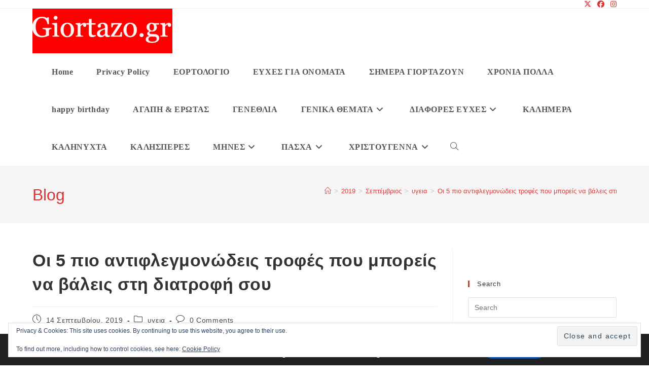

--- FILE ---
content_type: text/html; charset=UTF-8
request_url: https://www.giortazo.gr/2019/09/5-pio-antiflegmonodeis-trofes-poy-mporeis-na-valeis-diatrofi.html
body_size: 29773
content:
<!DOCTYPE html>
<html class="html" lang="el">
<head>
	<meta charset="UTF-8">
	<link rel="profile" href="https://gmpg.org/xfn/11">

	<meta name='robots' content='index, follow, max-image-preview:large, max-snippet:-1, max-video-preview:-1' />
<meta name="viewport" content="width=device-width, initial-scale=1">
	<!-- This site is optimized with the Yoast SEO plugin v26.7 - https://yoast.com/wordpress/plugins/seo/ -->
	<title>Οι 5 πιο αντιφλεγμονώδεις τροφές που μπορείς να βάλεις στη διατροφή σου - Giortazo.gr</title>
	<link rel="canonical" href="https://www.giortazo.gr/2019/09/5-pio-antiflegmonodeis-trofes-poy-mporeis-na-valeis-diatrofi.html" />
	<meta property="og:locale" content="el_GR" />
	<meta property="og:type" content="article" />
	<meta property="og:title" content="Οι 5 πιο αντιφλεγμονώδεις τροφές που μπορείς να βάλεις στη διατροφή σου - Giortazo.gr" />
	<meta property="og:description" content="Η φλεγμονή μπορεί να είναι καλή και κακή μαζί ταυτόχρονα. Από τη μία πλευρά, βοηθά το σώμα σου να υπερασπιστεί τον εαυτό του από λοίμωξη και τραυματισμό, από την άλλη πλευρά, η χρόνια φλεγμονή μπορεί να οδηγήσει σε αύξηση βάρους και ασθένεια. (adsbygoogle = window.adsbygoogle || []).push({}); Το άγχος, τα φλεγμονώδη τρόφιμα και τα χαμηλά [&hellip;]" />
	<meta property="og:url" content="https://www.giortazo.gr/2019/09/5-pio-antiflegmonodeis-trofes-poy-mporeis-na-valeis-diatrofi.html" />
	<meta property="og:site_name" content="Giortazo.gr" />
	<meta property="article:published_time" content="2019-09-14T07:50:00+00:00" />
	<meta property="article:modified_time" content="2020-04-29T09:53:32+00:00" />
	<meta property="og:image" content="https://i0.wp.com/www.giortazo.gr/wp-content/uploads/2019/09/antiflegmonodeis-trofes.jpg?fit=600%2C350&ssl=1" />
	<meta property="og:image:width" content="600" />
	<meta property="og:image:height" content="350" />
	<meta property="og:image:type" content="image/jpeg" />
	<meta name="author" content="admin" />
	<meta name="twitter:card" content="summary_large_image" />
	<meta name="twitter:label1" content="Συντάχθηκε από" />
	<meta name="twitter:data1" content="admin" />
	<script type="application/ld+json" class="yoast-schema-graph">{"@context":"https://schema.org","@graph":[{"@type":"Article","@id":"https://www.giortazo.gr/2019/09/5-pio-antiflegmonodeis-trofes-poy-mporeis-na-valeis-diatrofi.html#article","isPartOf":{"@id":"https://www.giortazo.gr/2019/09/5-pio-antiflegmonodeis-trofes-poy-mporeis-na-valeis-diatrofi.html"},"author":{"name":"admin","@id":"https://www.giortazo.gr/#/schema/person/02bfeb506f3372d49daaa4a20be0b168"},"headline":"Οι 5 πιο αντιφλεγμονώδεις τροφές που μπορείς να βάλεις στη διατροφή σου","datePublished":"2019-09-14T07:50:00+00:00","dateModified":"2020-04-29T09:53:32+00:00","mainEntityOfPage":{"@id":"https://www.giortazo.gr/2019/09/5-pio-antiflegmonodeis-trofes-poy-mporeis-na-valeis-diatrofi.html"},"wordCount":18,"commentCount":0,"publisher":{"@id":"https://www.giortazo.gr/#organization"},"image":{"@id":"https://www.giortazo.gr/2019/09/5-pio-antiflegmonodeis-trofes-poy-mporeis-na-valeis-diatrofi.html#primaryimage"},"thumbnailUrl":"https://i0.wp.com/www.giortazo.gr/wp-content/uploads/2019/09/antiflegmonodeis-trofes.jpg?fit=600%2C350&ssl=1","keywords":["Uncategorized","διατροφή","φλεγμονή"],"articleSection":["υγεια"],"inLanguage":"el","potentialAction":[{"@type":"CommentAction","name":"Comment","target":["https://www.giortazo.gr/2019/09/5-pio-antiflegmonodeis-trofes-poy-mporeis-na-valeis-diatrofi.html#respond"]}]},{"@type":"WebPage","@id":"https://www.giortazo.gr/2019/09/5-pio-antiflegmonodeis-trofes-poy-mporeis-na-valeis-diatrofi.html","url":"https://www.giortazo.gr/2019/09/5-pio-antiflegmonodeis-trofes-poy-mporeis-na-valeis-diatrofi.html","name":"Οι 5 πιο αντιφλεγμονώδεις τροφές που μπορείς να βάλεις στη διατροφή σου - Giortazo.gr","isPartOf":{"@id":"https://www.giortazo.gr/#website"},"primaryImageOfPage":{"@id":"https://www.giortazo.gr/2019/09/5-pio-antiflegmonodeis-trofes-poy-mporeis-na-valeis-diatrofi.html#primaryimage"},"image":{"@id":"https://www.giortazo.gr/2019/09/5-pio-antiflegmonodeis-trofes-poy-mporeis-na-valeis-diatrofi.html#primaryimage"},"thumbnailUrl":"https://i0.wp.com/www.giortazo.gr/wp-content/uploads/2019/09/antiflegmonodeis-trofes.jpg?fit=600%2C350&ssl=1","datePublished":"2019-09-14T07:50:00+00:00","dateModified":"2020-04-29T09:53:32+00:00","breadcrumb":{"@id":"https://www.giortazo.gr/2019/09/5-pio-antiflegmonodeis-trofes-poy-mporeis-na-valeis-diatrofi.html#breadcrumb"},"inLanguage":"el","potentialAction":[{"@type":"ReadAction","target":["https://www.giortazo.gr/2019/09/5-pio-antiflegmonodeis-trofes-poy-mporeis-na-valeis-diatrofi.html"]}]},{"@type":"ImageObject","inLanguage":"el","@id":"https://www.giortazo.gr/2019/09/5-pio-antiflegmonodeis-trofes-poy-mporeis-na-valeis-diatrofi.html#primaryimage","url":"https://i0.wp.com/www.giortazo.gr/wp-content/uploads/2019/09/antiflegmonodeis-trofes.jpg?fit=600%2C350&ssl=1","contentUrl":"https://i0.wp.com/www.giortazo.gr/wp-content/uploads/2019/09/antiflegmonodeis-trofes.jpg?fit=600%2C350&ssl=1","width":600,"height":350},{"@type":"BreadcrumbList","@id":"https://www.giortazo.gr/2019/09/5-pio-antiflegmonodeis-trofes-poy-mporeis-na-valeis-diatrofi.html#breadcrumb","itemListElement":[{"@type":"ListItem","position":1,"name":"Home","item":"https://www.giortazo.gr/"},{"@type":"ListItem","position":2,"name":"Οι 5 πιο αντιφλεγμονώδεις τροφές που μπορείς να βάλεις στη διατροφή σου"}]},{"@type":"WebSite","@id":"https://www.giortazo.gr/#website","url":"https://www.giortazo.gr/","name":"Giortazo.gr","description":"Στείλτε ευχές γιορτής και γενεθλίων στα αγαπημένα σας πρόσωπα","publisher":{"@id":"https://www.giortazo.gr/#organization"},"potentialAction":[{"@type":"SearchAction","target":{"@type":"EntryPoint","urlTemplate":"https://www.giortazo.gr/?s={search_term_string}"},"query-input":{"@type":"PropertyValueSpecification","valueRequired":true,"valueName":"search_term_string"}}],"inLanguage":"el"},{"@type":"Organization","@id":"https://www.giortazo.gr/#organization","name":"Giortazo.gr","url":"https://www.giortazo.gr/","logo":{"@type":"ImageObject","inLanguage":"el","@id":"https://www.giortazo.gr/#/schema/logo/image/","url":"https://i0.wp.com/www.giortazo.gr/wp-content/uploads/2024/01/cropped-cropped-cropped-Untitled11-1-1.webp?fit=439%2C140&ssl=1","contentUrl":"https://i0.wp.com/www.giortazo.gr/wp-content/uploads/2024/01/cropped-cropped-cropped-Untitled11-1-1.webp?fit=439%2C140&ssl=1","width":439,"height":140,"caption":"Giortazo.gr"},"image":{"@id":"https://www.giortazo.gr/#/schema/logo/image/"}},{"@type":"Person","@id":"https://www.giortazo.gr/#/schema/person/02bfeb506f3372d49daaa4a20be0b168","name":"admin","image":{"@type":"ImageObject","inLanguage":"el","@id":"https://www.giortazo.gr/#/schema/person/image/","url":"https://secure.gravatar.com/avatar/?s=96&d=mm&r=g","contentUrl":"https://secure.gravatar.com/avatar/?s=96&d=mm&r=g","caption":"admin"},"url":"https://www.giortazo.gr/author/05690089799267907025"}]}</script>
	<!-- / Yoast SEO plugin. -->


<link rel='dns-prefetch' href='//static.addtoany.com' />
<link rel='dns-prefetch' href='//stats.wp.com' />
<link rel='dns-prefetch' href='//widgets.wp.com' />
<link rel='dns-prefetch' href='//s0.wp.com' />
<link rel='dns-prefetch' href='//0.gravatar.com' />
<link rel='dns-prefetch' href='//1.gravatar.com' />
<link rel='dns-prefetch' href='//2.gravatar.com' />
<link rel='preconnect' href='//i0.wp.com' />
<script id="wpp-js" src="https://www.giortazo.gr/wp-content/plugins/wordpress-popular-posts/assets/js/wpp.min.js?ver=7.3.6" data-sampling="0" data-sampling-rate="100" data-api-url="https://www.giortazo.gr/wp-json/wordpress-popular-posts" data-post-id="7536" data-token="ce78693771" data-lang="0" data-debug="0"></script>
<style id='wp-img-auto-sizes-contain-inline-css'>
img:is([sizes=auto i],[sizes^="auto," i]){contain-intrinsic-size:3000px 1500px}
/*# sourceURL=wp-img-auto-sizes-contain-inline-css */
</style>
<link rel='stylesheet' id='jetpack_related-posts-css' href='https://www.giortazo.gr/wp-content/plugins/jetpack/modules/related-posts/related-posts.css?ver=20240116' media='all' />
<style id='wp-emoji-styles-inline-css'>

	img.wp-smiley, img.emoji {
		display: inline !important;
		border: none !important;
		box-shadow: none !important;
		height: 1em !important;
		width: 1em !important;
		margin: 0 0.07em !important;
		vertical-align: -0.1em !important;
		background: none !important;
		padding: 0 !important;
	}
/*# sourceURL=wp-emoji-styles-inline-css */
</style>
<style id='wp-block-library-inline-css'>
:root{--wp-block-synced-color:#7a00df;--wp-block-synced-color--rgb:122,0,223;--wp-bound-block-color:var(--wp-block-synced-color);--wp-editor-canvas-background:#ddd;--wp-admin-theme-color:#007cba;--wp-admin-theme-color--rgb:0,124,186;--wp-admin-theme-color-darker-10:#006ba1;--wp-admin-theme-color-darker-10--rgb:0,107,160.5;--wp-admin-theme-color-darker-20:#005a87;--wp-admin-theme-color-darker-20--rgb:0,90,135;--wp-admin-border-width-focus:2px}@media (min-resolution:192dpi){:root{--wp-admin-border-width-focus:1.5px}}.wp-element-button{cursor:pointer}:root .has-very-light-gray-background-color{background-color:#eee}:root .has-very-dark-gray-background-color{background-color:#313131}:root .has-very-light-gray-color{color:#eee}:root .has-very-dark-gray-color{color:#313131}:root .has-vivid-green-cyan-to-vivid-cyan-blue-gradient-background{background:linear-gradient(135deg,#00d084,#0693e3)}:root .has-purple-crush-gradient-background{background:linear-gradient(135deg,#34e2e4,#4721fb 50%,#ab1dfe)}:root .has-hazy-dawn-gradient-background{background:linear-gradient(135deg,#faaca8,#dad0ec)}:root .has-subdued-olive-gradient-background{background:linear-gradient(135deg,#fafae1,#67a671)}:root .has-atomic-cream-gradient-background{background:linear-gradient(135deg,#fdd79a,#004a59)}:root .has-nightshade-gradient-background{background:linear-gradient(135deg,#330968,#31cdcf)}:root .has-midnight-gradient-background{background:linear-gradient(135deg,#020381,#2874fc)}:root{--wp--preset--font-size--normal:16px;--wp--preset--font-size--huge:42px}.has-regular-font-size{font-size:1em}.has-larger-font-size{font-size:2.625em}.has-normal-font-size{font-size:var(--wp--preset--font-size--normal)}.has-huge-font-size{font-size:var(--wp--preset--font-size--huge)}.has-text-align-center{text-align:center}.has-text-align-left{text-align:left}.has-text-align-right{text-align:right}.has-fit-text{white-space:nowrap!important}#end-resizable-editor-section{display:none}.aligncenter{clear:both}.items-justified-left{justify-content:flex-start}.items-justified-center{justify-content:center}.items-justified-right{justify-content:flex-end}.items-justified-space-between{justify-content:space-between}.screen-reader-text{border:0;clip-path:inset(50%);height:1px;margin:-1px;overflow:hidden;padding:0;position:absolute;width:1px;word-wrap:normal!important}.screen-reader-text:focus{background-color:#ddd;clip-path:none;color:#444;display:block;font-size:1em;height:auto;left:5px;line-height:normal;padding:15px 23px 14px;text-decoration:none;top:5px;width:auto;z-index:100000}html :where(.has-border-color){border-style:solid}html :where([style*=border-top-color]){border-top-style:solid}html :where([style*=border-right-color]){border-right-style:solid}html :where([style*=border-bottom-color]){border-bottom-style:solid}html :where([style*=border-left-color]){border-left-style:solid}html :where([style*=border-width]){border-style:solid}html :where([style*=border-top-width]){border-top-style:solid}html :where([style*=border-right-width]){border-right-style:solid}html :where([style*=border-bottom-width]){border-bottom-style:solid}html :where([style*=border-left-width]){border-left-style:solid}html :where(img[class*=wp-image-]){height:auto;max-width:100%}:where(figure){margin:0 0 1em}html :where(.is-position-sticky){--wp-admin--admin-bar--position-offset:var(--wp-admin--admin-bar--height,0px)}@media screen and (max-width:600px){html :where(.is-position-sticky){--wp-admin--admin-bar--position-offset:0px}}

/*# sourceURL=wp-block-library-inline-css */
</style><style id='global-styles-inline-css'>
:root{--wp--preset--aspect-ratio--square: 1;--wp--preset--aspect-ratio--4-3: 4/3;--wp--preset--aspect-ratio--3-4: 3/4;--wp--preset--aspect-ratio--3-2: 3/2;--wp--preset--aspect-ratio--2-3: 2/3;--wp--preset--aspect-ratio--16-9: 16/9;--wp--preset--aspect-ratio--9-16: 9/16;--wp--preset--color--black: #000000;--wp--preset--color--cyan-bluish-gray: #abb8c3;--wp--preset--color--white: #ffffff;--wp--preset--color--pale-pink: #f78da7;--wp--preset--color--vivid-red: #cf2e2e;--wp--preset--color--luminous-vivid-orange: #ff6900;--wp--preset--color--luminous-vivid-amber: #fcb900;--wp--preset--color--light-green-cyan: #7bdcb5;--wp--preset--color--vivid-green-cyan: #00d084;--wp--preset--color--pale-cyan-blue: #8ed1fc;--wp--preset--color--vivid-cyan-blue: #0693e3;--wp--preset--color--vivid-purple: #9b51e0;--wp--preset--gradient--vivid-cyan-blue-to-vivid-purple: linear-gradient(135deg,rgb(6,147,227) 0%,rgb(155,81,224) 100%);--wp--preset--gradient--light-green-cyan-to-vivid-green-cyan: linear-gradient(135deg,rgb(122,220,180) 0%,rgb(0,208,130) 100%);--wp--preset--gradient--luminous-vivid-amber-to-luminous-vivid-orange: linear-gradient(135deg,rgb(252,185,0) 0%,rgb(255,105,0) 100%);--wp--preset--gradient--luminous-vivid-orange-to-vivid-red: linear-gradient(135deg,rgb(255,105,0) 0%,rgb(207,46,46) 100%);--wp--preset--gradient--very-light-gray-to-cyan-bluish-gray: linear-gradient(135deg,rgb(238,238,238) 0%,rgb(169,184,195) 100%);--wp--preset--gradient--cool-to-warm-spectrum: linear-gradient(135deg,rgb(74,234,220) 0%,rgb(151,120,209) 20%,rgb(207,42,186) 40%,rgb(238,44,130) 60%,rgb(251,105,98) 80%,rgb(254,248,76) 100%);--wp--preset--gradient--blush-light-purple: linear-gradient(135deg,rgb(255,206,236) 0%,rgb(152,150,240) 100%);--wp--preset--gradient--blush-bordeaux: linear-gradient(135deg,rgb(254,205,165) 0%,rgb(254,45,45) 50%,rgb(107,0,62) 100%);--wp--preset--gradient--luminous-dusk: linear-gradient(135deg,rgb(255,203,112) 0%,rgb(199,81,192) 50%,rgb(65,88,208) 100%);--wp--preset--gradient--pale-ocean: linear-gradient(135deg,rgb(255,245,203) 0%,rgb(182,227,212) 50%,rgb(51,167,181) 100%);--wp--preset--gradient--electric-grass: linear-gradient(135deg,rgb(202,248,128) 0%,rgb(113,206,126) 100%);--wp--preset--gradient--midnight: linear-gradient(135deg,rgb(2,3,129) 0%,rgb(40,116,252) 100%);--wp--preset--font-size--small: 13px;--wp--preset--font-size--medium: 20px;--wp--preset--font-size--large: 36px;--wp--preset--font-size--x-large: 42px;--wp--preset--spacing--20: 0.44rem;--wp--preset--spacing--30: 0.67rem;--wp--preset--spacing--40: 1rem;--wp--preset--spacing--50: 1.5rem;--wp--preset--spacing--60: 2.25rem;--wp--preset--spacing--70: 3.38rem;--wp--preset--spacing--80: 5.06rem;--wp--preset--shadow--natural: 6px 6px 9px rgba(0, 0, 0, 0.2);--wp--preset--shadow--deep: 12px 12px 50px rgba(0, 0, 0, 0.4);--wp--preset--shadow--sharp: 6px 6px 0px rgba(0, 0, 0, 0.2);--wp--preset--shadow--outlined: 6px 6px 0px -3px rgb(255, 255, 255), 6px 6px rgb(0, 0, 0);--wp--preset--shadow--crisp: 6px 6px 0px rgb(0, 0, 0);}:where(.is-layout-flex){gap: 0.5em;}:where(.is-layout-grid){gap: 0.5em;}body .is-layout-flex{display: flex;}.is-layout-flex{flex-wrap: wrap;align-items: center;}.is-layout-flex > :is(*, div){margin: 0;}body .is-layout-grid{display: grid;}.is-layout-grid > :is(*, div){margin: 0;}:where(.wp-block-columns.is-layout-flex){gap: 2em;}:where(.wp-block-columns.is-layout-grid){gap: 2em;}:where(.wp-block-post-template.is-layout-flex){gap: 1.25em;}:where(.wp-block-post-template.is-layout-grid){gap: 1.25em;}.has-black-color{color: var(--wp--preset--color--black) !important;}.has-cyan-bluish-gray-color{color: var(--wp--preset--color--cyan-bluish-gray) !important;}.has-white-color{color: var(--wp--preset--color--white) !important;}.has-pale-pink-color{color: var(--wp--preset--color--pale-pink) !important;}.has-vivid-red-color{color: var(--wp--preset--color--vivid-red) !important;}.has-luminous-vivid-orange-color{color: var(--wp--preset--color--luminous-vivid-orange) !important;}.has-luminous-vivid-amber-color{color: var(--wp--preset--color--luminous-vivid-amber) !important;}.has-light-green-cyan-color{color: var(--wp--preset--color--light-green-cyan) !important;}.has-vivid-green-cyan-color{color: var(--wp--preset--color--vivid-green-cyan) !important;}.has-pale-cyan-blue-color{color: var(--wp--preset--color--pale-cyan-blue) !important;}.has-vivid-cyan-blue-color{color: var(--wp--preset--color--vivid-cyan-blue) !important;}.has-vivid-purple-color{color: var(--wp--preset--color--vivid-purple) !important;}.has-black-background-color{background-color: var(--wp--preset--color--black) !important;}.has-cyan-bluish-gray-background-color{background-color: var(--wp--preset--color--cyan-bluish-gray) !important;}.has-white-background-color{background-color: var(--wp--preset--color--white) !important;}.has-pale-pink-background-color{background-color: var(--wp--preset--color--pale-pink) !important;}.has-vivid-red-background-color{background-color: var(--wp--preset--color--vivid-red) !important;}.has-luminous-vivid-orange-background-color{background-color: var(--wp--preset--color--luminous-vivid-orange) !important;}.has-luminous-vivid-amber-background-color{background-color: var(--wp--preset--color--luminous-vivid-amber) !important;}.has-light-green-cyan-background-color{background-color: var(--wp--preset--color--light-green-cyan) !important;}.has-vivid-green-cyan-background-color{background-color: var(--wp--preset--color--vivid-green-cyan) !important;}.has-pale-cyan-blue-background-color{background-color: var(--wp--preset--color--pale-cyan-blue) !important;}.has-vivid-cyan-blue-background-color{background-color: var(--wp--preset--color--vivid-cyan-blue) !important;}.has-vivid-purple-background-color{background-color: var(--wp--preset--color--vivid-purple) !important;}.has-black-border-color{border-color: var(--wp--preset--color--black) !important;}.has-cyan-bluish-gray-border-color{border-color: var(--wp--preset--color--cyan-bluish-gray) !important;}.has-white-border-color{border-color: var(--wp--preset--color--white) !important;}.has-pale-pink-border-color{border-color: var(--wp--preset--color--pale-pink) !important;}.has-vivid-red-border-color{border-color: var(--wp--preset--color--vivid-red) !important;}.has-luminous-vivid-orange-border-color{border-color: var(--wp--preset--color--luminous-vivid-orange) !important;}.has-luminous-vivid-amber-border-color{border-color: var(--wp--preset--color--luminous-vivid-amber) !important;}.has-light-green-cyan-border-color{border-color: var(--wp--preset--color--light-green-cyan) !important;}.has-vivid-green-cyan-border-color{border-color: var(--wp--preset--color--vivid-green-cyan) !important;}.has-pale-cyan-blue-border-color{border-color: var(--wp--preset--color--pale-cyan-blue) !important;}.has-vivid-cyan-blue-border-color{border-color: var(--wp--preset--color--vivid-cyan-blue) !important;}.has-vivid-purple-border-color{border-color: var(--wp--preset--color--vivid-purple) !important;}.has-vivid-cyan-blue-to-vivid-purple-gradient-background{background: var(--wp--preset--gradient--vivid-cyan-blue-to-vivid-purple) !important;}.has-light-green-cyan-to-vivid-green-cyan-gradient-background{background: var(--wp--preset--gradient--light-green-cyan-to-vivid-green-cyan) !important;}.has-luminous-vivid-amber-to-luminous-vivid-orange-gradient-background{background: var(--wp--preset--gradient--luminous-vivid-amber-to-luminous-vivid-orange) !important;}.has-luminous-vivid-orange-to-vivid-red-gradient-background{background: var(--wp--preset--gradient--luminous-vivid-orange-to-vivid-red) !important;}.has-very-light-gray-to-cyan-bluish-gray-gradient-background{background: var(--wp--preset--gradient--very-light-gray-to-cyan-bluish-gray) !important;}.has-cool-to-warm-spectrum-gradient-background{background: var(--wp--preset--gradient--cool-to-warm-spectrum) !important;}.has-blush-light-purple-gradient-background{background: var(--wp--preset--gradient--blush-light-purple) !important;}.has-blush-bordeaux-gradient-background{background: var(--wp--preset--gradient--blush-bordeaux) !important;}.has-luminous-dusk-gradient-background{background: var(--wp--preset--gradient--luminous-dusk) !important;}.has-pale-ocean-gradient-background{background: var(--wp--preset--gradient--pale-ocean) !important;}.has-electric-grass-gradient-background{background: var(--wp--preset--gradient--electric-grass) !important;}.has-midnight-gradient-background{background: var(--wp--preset--gradient--midnight) !important;}.has-small-font-size{font-size: var(--wp--preset--font-size--small) !important;}.has-medium-font-size{font-size: var(--wp--preset--font-size--medium) !important;}.has-large-font-size{font-size: var(--wp--preset--font-size--large) !important;}.has-x-large-font-size{font-size: var(--wp--preset--font-size--x-large) !important;}
/*# sourceURL=global-styles-inline-css */
</style>

<style id='classic-theme-styles-inline-css'>
/*! This file is auto-generated */
.wp-block-button__link{color:#fff;background-color:#32373c;border-radius:9999px;box-shadow:none;text-decoration:none;padding:calc(.667em + 2px) calc(1.333em + 2px);font-size:1.125em}.wp-block-file__button{background:#32373c;color:#fff;text-decoration:none}
/*# sourceURL=/wp-includes/css/classic-themes.min.css */
</style>
<link rel='stylesheet' id='wordpress-popular-posts-css-css' href='https://www.giortazo.gr/wp-content/plugins/wordpress-popular-posts/assets/css/wpp.css?ver=7.3.6' media='all' />
<link rel='stylesheet' id='font-awesome-css' href='https://www.giortazo.gr/wp-content/themes/oceanwp/assets/fonts/fontawesome/css/all.min.css?ver=6.7.2' media='all' />
<link rel='stylesheet' id='simple-line-icons-css' href='https://www.giortazo.gr/wp-content/themes/oceanwp/assets/css/third/simple-line-icons.min.css?ver=2.4.0' media='all' />
<link rel='stylesheet' id='oceanwp-style-css' href='https://www.giortazo.gr/wp-content/themes/oceanwp/assets/css/style.min.css?ver=4.1.4' media='all' />
<link rel='stylesheet' id='jetpack_likes-css' href='https://www.giortazo.gr/wp-content/plugins/jetpack/modules/likes/style.css?ver=15.4' media='all' />
<link rel='stylesheet' id='recent-posts-widget-with-thumbnails-public-style-css' href='https://www.giortazo.gr/wp-content/plugins/recent-posts-widget-with-thumbnails/public.css?ver=7.1.1' media='all' />
<style id='jetpack_facebook_likebox-inline-css'>
.widget_facebook_likebox {
	overflow: hidden;
}

/*# sourceURL=https://www.giortazo.gr/wp-content/plugins/jetpack/modules/widgets/facebook-likebox/style.css */
</style>
<link rel='stylesheet' id='addtoany-css' href='https://www.giortazo.gr/wp-content/plugins/add-to-any/addtoany.min.css?ver=1.16' media='all' />
<link rel='stylesheet' id='moove_gdpr_frontend-css' href='https://www.giortazo.gr/wp-content/plugins/gdpr-cookie-compliance/dist/styles/gdpr-main.css?ver=5.0.9' media='all' />
<style id='moove_gdpr_frontend-inline-css'>
#moove_gdpr_cookie_modal,#moove_gdpr_cookie_info_bar,.gdpr_cookie_settings_shortcode_content{font-family:&#039;Nunito&#039;,sans-serif}#moove_gdpr_save_popup_settings_button{background-color:#373737;color:#fff}#moove_gdpr_save_popup_settings_button:hover{background-color:#000}#moove_gdpr_cookie_info_bar .moove-gdpr-info-bar-container .moove-gdpr-info-bar-content a.mgbutton,#moove_gdpr_cookie_info_bar .moove-gdpr-info-bar-container .moove-gdpr-info-bar-content button.mgbutton{background-color:#0C4DA2}#moove_gdpr_cookie_modal .moove-gdpr-modal-content .moove-gdpr-modal-footer-content .moove-gdpr-button-holder a.mgbutton,#moove_gdpr_cookie_modal .moove-gdpr-modal-content .moove-gdpr-modal-footer-content .moove-gdpr-button-holder button.mgbutton,.gdpr_cookie_settings_shortcode_content .gdpr-shr-button.button-green{background-color:#0C4DA2;border-color:#0C4DA2}#moove_gdpr_cookie_modal .moove-gdpr-modal-content .moove-gdpr-modal-footer-content .moove-gdpr-button-holder a.mgbutton:hover,#moove_gdpr_cookie_modal .moove-gdpr-modal-content .moove-gdpr-modal-footer-content .moove-gdpr-button-holder button.mgbutton:hover,.gdpr_cookie_settings_shortcode_content .gdpr-shr-button.button-green:hover{background-color:#fff;color:#0C4DA2}#moove_gdpr_cookie_modal .moove-gdpr-modal-content .moove-gdpr-modal-close i,#moove_gdpr_cookie_modal .moove-gdpr-modal-content .moove-gdpr-modal-close span.gdpr-icon{background-color:#0C4DA2;border:1px solid #0C4DA2}#moove_gdpr_cookie_info_bar span.moove-gdpr-infobar-allow-all.focus-g,#moove_gdpr_cookie_info_bar span.moove-gdpr-infobar-allow-all:focus,#moove_gdpr_cookie_info_bar button.moove-gdpr-infobar-allow-all.focus-g,#moove_gdpr_cookie_info_bar button.moove-gdpr-infobar-allow-all:focus,#moove_gdpr_cookie_info_bar span.moove-gdpr-infobar-reject-btn.focus-g,#moove_gdpr_cookie_info_bar span.moove-gdpr-infobar-reject-btn:focus,#moove_gdpr_cookie_info_bar button.moove-gdpr-infobar-reject-btn.focus-g,#moove_gdpr_cookie_info_bar button.moove-gdpr-infobar-reject-btn:focus,#moove_gdpr_cookie_info_bar span.change-settings-button.focus-g,#moove_gdpr_cookie_info_bar span.change-settings-button:focus,#moove_gdpr_cookie_info_bar button.change-settings-button.focus-g,#moove_gdpr_cookie_info_bar button.change-settings-button:focus{-webkit-box-shadow:0 0 1px 3px #0C4DA2;-moz-box-shadow:0 0 1px 3px #0C4DA2;box-shadow:0 0 1px 3px #0C4DA2}#moove_gdpr_cookie_modal .moove-gdpr-modal-content .moove-gdpr-modal-close i:hover,#moove_gdpr_cookie_modal .moove-gdpr-modal-content .moove-gdpr-modal-close span.gdpr-icon:hover,#moove_gdpr_cookie_info_bar span[data-href]>u.change-settings-button{color:#0C4DA2}#moove_gdpr_cookie_modal .moove-gdpr-modal-content .moove-gdpr-modal-left-content #moove-gdpr-menu li.menu-item-selected a span.gdpr-icon,#moove_gdpr_cookie_modal .moove-gdpr-modal-content .moove-gdpr-modal-left-content #moove-gdpr-menu li.menu-item-selected button span.gdpr-icon{color:inherit}#moove_gdpr_cookie_modal .moove-gdpr-modal-content .moove-gdpr-modal-left-content #moove-gdpr-menu li a span.gdpr-icon,#moove_gdpr_cookie_modal .moove-gdpr-modal-content .moove-gdpr-modal-left-content #moove-gdpr-menu li button span.gdpr-icon{color:inherit}#moove_gdpr_cookie_modal .gdpr-acc-link{line-height:0;font-size:0;color:transparent;position:absolute}#moove_gdpr_cookie_modal .moove-gdpr-modal-content .moove-gdpr-modal-close:hover i,#moove_gdpr_cookie_modal .moove-gdpr-modal-content .moove-gdpr-modal-left-content #moove-gdpr-menu li a,#moove_gdpr_cookie_modal .moove-gdpr-modal-content .moove-gdpr-modal-left-content #moove-gdpr-menu li button,#moove_gdpr_cookie_modal .moove-gdpr-modal-content .moove-gdpr-modal-left-content #moove-gdpr-menu li button i,#moove_gdpr_cookie_modal .moove-gdpr-modal-content .moove-gdpr-modal-left-content #moove-gdpr-menu li a i,#moove_gdpr_cookie_modal .moove-gdpr-modal-content .moove-gdpr-tab-main .moove-gdpr-tab-main-content a:hover,#moove_gdpr_cookie_info_bar.moove-gdpr-dark-scheme .moove-gdpr-info-bar-container .moove-gdpr-info-bar-content a.mgbutton:hover,#moove_gdpr_cookie_info_bar.moove-gdpr-dark-scheme .moove-gdpr-info-bar-container .moove-gdpr-info-bar-content button.mgbutton:hover,#moove_gdpr_cookie_info_bar.moove-gdpr-dark-scheme .moove-gdpr-info-bar-container .moove-gdpr-info-bar-content a:hover,#moove_gdpr_cookie_info_bar.moove-gdpr-dark-scheme .moove-gdpr-info-bar-container .moove-gdpr-info-bar-content button:hover,#moove_gdpr_cookie_info_bar.moove-gdpr-dark-scheme .moove-gdpr-info-bar-container .moove-gdpr-info-bar-content span.change-settings-button:hover,#moove_gdpr_cookie_info_bar.moove-gdpr-dark-scheme .moove-gdpr-info-bar-container .moove-gdpr-info-bar-content button.change-settings-button:hover,#moove_gdpr_cookie_info_bar.moove-gdpr-dark-scheme .moove-gdpr-info-bar-container .moove-gdpr-info-bar-content u.change-settings-button:hover,#moove_gdpr_cookie_info_bar span[data-href]>u.change-settings-button,#moove_gdpr_cookie_info_bar.moove-gdpr-dark-scheme .moove-gdpr-info-bar-container .moove-gdpr-info-bar-content a.mgbutton.focus-g,#moove_gdpr_cookie_info_bar.moove-gdpr-dark-scheme .moove-gdpr-info-bar-container .moove-gdpr-info-bar-content button.mgbutton.focus-g,#moove_gdpr_cookie_info_bar.moove-gdpr-dark-scheme .moove-gdpr-info-bar-container .moove-gdpr-info-bar-content a.focus-g,#moove_gdpr_cookie_info_bar.moove-gdpr-dark-scheme .moove-gdpr-info-bar-container .moove-gdpr-info-bar-content button.focus-g,#moove_gdpr_cookie_info_bar.moove-gdpr-dark-scheme .moove-gdpr-info-bar-container .moove-gdpr-info-bar-content a.mgbutton:focus,#moove_gdpr_cookie_info_bar.moove-gdpr-dark-scheme .moove-gdpr-info-bar-container .moove-gdpr-info-bar-content button.mgbutton:focus,#moove_gdpr_cookie_info_bar.moove-gdpr-dark-scheme .moove-gdpr-info-bar-container .moove-gdpr-info-bar-content a:focus,#moove_gdpr_cookie_info_bar.moove-gdpr-dark-scheme .moove-gdpr-info-bar-container .moove-gdpr-info-bar-content button:focus,#moove_gdpr_cookie_info_bar.moove-gdpr-dark-scheme .moove-gdpr-info-bar-container .moove-gdpr-info-bar-content span.change-settings-button.focus-g,span.change-settings-button:focus,button.change-settings-button.focus-g,button.change-settings-button:focus,#moove_gdpr_cookie_info_bar.moove-gdpr-dark-scheme .moove-gdpr-info-bar-container .moove-gdpr-info-bar-content u.change-settings-button.focus-g,#moove_gdpr_cookie_info_bar.moove-gdpr-dark-scheme .moove-gdpr-info-bar-container .moove-gdpr-info-bar-content u.change-settings-button:focus{color:#0C4DA2}#moove_gdpr_cookie_modal .moove-gdpr-branding.focus-g span,#moove_gdpr_cookie_modal .moove-gdpr-modal-content .moove-gdpr-tab-main a.focus-g,#moove_gdpr_cookie_modal .moove-gdpr-modal-content .moove-gdpr-tab-main .gdpr-cd-details-toggle.focus-g{color:#0C4DA2}#moove_gdpr_cookie_modal.gdpr_lightbox-hide{display:none}
/*# sourceURL=moove_gdpr_frontend-inline-css */
</style>
<link rel='stylesheet' id='sharedaddy-css' href='https://www.giortazo.gr/wp-content/plugins/jetpack/modules/sharedaddy/sharing.css?ver=15.4' media='all' />
<link rel='stylesheet' id='social-logos-css' href='https://www.giortazo.gr/wp-content/plugins/jetpack/_inc/social-logos/social-logos.min.css?ver=15.4' media='all' />
<script id="jetpack_related-posts-js-extra">
var related_posts_js_options = {"post_heading":"h4"};
//# sourceURL=jetpack_related-posts-js-extra
</script>
<script src="https://www.giortazo.gr/wp-content/plugins/jetpack/_inc/build/related-posts/related-posts.min.js?ver=20240116" id="jetpack_related-posts-js"></script>
<script id="addtoany-core-js-before">
window.a2a_config=window.a2a_config||{};a2a_config.callbacks=[];a2a_config.overlays=[];a2a_config.templates={};a2a_localize = {
	Share: "Μοιραστείτε",
	Save: "Αποθήκευση",
	Subscribe: "Εγγραφείτε",
	Email: "Email",
	Bookmark: "Προσθήκη στα Αγαπημένα",
	ShowAll: "Προβολή όλων",
	ShowLess: "Προβολή λιγότερων",
	FindServices: "Αναζήτηση υπηρεσίας(ιών)",
	FindAnyServiceToAddTo: "Άμεση προσθήκη κάθε υπηρεσίας",
	PoweredBy: "Powered by",
	ShareViaEmail: "Μοιραστείτε μέσω e-mail",
	SubscribeViaEmail: "Εγγραφείτε μέσω e-mail",
	BookmarkInYourBrowser: "Προσθήκη στα Αγαπημένα μέσα από τον σελιδοδείκτη σας",
	BookmarkInstructions: "Πατήστε Ctrl+D or \u2318+D για να προσθέσετε τη σελίδα στα Αγαπημένα σας",
	AddToYourFavorites: "Προσθήκη στα Αγαπημένα",
	SendFromWebOrProgram: "Αποστολή από οποιοδήποτε e-mail διεύθυνση ή e-mail πρόγραμμα",
	EmailProgram: "E-mail πρόγραμμα",
	More: "Περισσότερα &#8230;",
	ThanksForSharing: "Ευχαριστώ για την κοινοποίηση!",
	ThanksForFollowing: "Ευχαριστώ που με ακολουθείτε!"
};


//# sourceURL=addtoany-core-js-before
</script>
<script defer src="https://static.addtoany.com/menu/page.js" id="addtoany-core-js"></script>
<script src="https://www.giortazo.gr/wp-includes/js/jquery/jquery.min.js?ver=3.7.1" id="jquery-core-js"></script>
<script src="https://www.giortazo.gr/wp-includes/js/jquery/jquery-migrate.min.js?ver=3.4.1" id="jquery-migrate-js"></script>
<script defer src="https://www.giortazo.gr/wp-content/plugins/add-to-any/addtoany.min.js?ver=1.1" id="addtoany-jquery-js"></script>
	<style>img#wpstats{display:none}</style>
		            <style id="wpp-loading-animation-styles">@-webkit-keyframes bgslide{from{background-position-x:0}to{background-position-x:-200%}}@keyframes bgslide{from{background-position-x:0}to{background-position-x:-200%}}.wpp-widget-block-placeholder,.wpp-shortcode-placeholder{margin:0 auto;width:60px;height:3px;background:#dd3737;background:linear-gradient(90deg,#dd3737 0%,#571313 10%,#dd3737 100%);background-size:200% auto;border-radius:3px;-webkit-animation:bgslide 1s infinite linear;animation:bgslide 1s infinite linear}</style>
            <link rel="icon" href="https://i0.wp.com/www.giortazo.gr/wp-content/uploads/2022/10/cropped-Untitled11-1.png?fit=32%2C32&#038;ssl=1" sizes="32x32" />
<link rel="icon" href="https://i0.wp.com/www.giortazo.gr/wp-content/uploads/2022/10/cropped-Untitled11-1.png?fit=192%2C192&#038;ssl=1" sizes="192x192" />
<link rel="apple-touch-icon" href="https://i0.wp.com/www.giortazo.gr/wp-content/uploads/2022/10/cropped-Untitled11-1.png?fit=180%2C180&#038;ssl=1" />
<meta name="msapplication-TileImage" content="https://i0.wp.com/www.giortazo.gr/wp-content/uploads/2022/10/cropped-Untitled11-1.png?fit=270%2C270&#038;ssl=1" />
<!-- OceanWP CSS -->
<style type="text/css">
/* Colors */a:hover,a.light:hover,.theme-heading .text::before,.theme-heading .text::after,#top-bar-content >a:hover,#top-bar-social li.oceanwp-email a:hover,#site-navigation-wrap .dropdown-menu >li >a:hover,#site-header.medium-header #medium-searchform button:hover,.oceanwp-mobile-menu-icon a:hover,.blog-entry.post .blog-entry-header .entry-title a:hover,.blog-entry.post .blog-entry-readmore a:hover,.blog-entry.thumbnail-entry .blog-entry-category a,ul.meta li a:hover,.dropcap,.single nav.post-navigation .nav-links .title,body .related-post-title a:hover,body #wp-calendar caption,body .contact-info-widget.default i,body .contact-info-widget.big-icons i,body .custom-links-widget .oceanwp-custom-links li a:hover,body .custom-links-widget .oceanwp-custom-links li a:hover:before,body .posts-thumbnails-widget li a:hover,body .social-widget li.oceanwp-email a:hover,.comment-author .comment-meta .comment-reply-link,#respond #cancel-comment-reply-link:hover,#footer-widgets .footer-box a:hover,#footer-bottom a:hover,#footer-bottom #footer-bottom-menu a:hover,.sidr a:hover,.sidr-class-dropdown-toggle:hover,.sidr-class-menu-item-has-children.active >a,.sidr-class-menu-item-has-children.active >a >.sidr-class-dropdown-toggle,input[type=checkbox]:checked:before{color:#dd3333}.single nav.post-navigation .nav-links .title .owp-icon use,.blog-entry.post .blog-entry-readmore a:hover .owp-icon use,body .contact-info-widget.default .owp-icon use,body .contact-info-widget.big-icons .owp-icon use{stroke:#dd3333}input[type="button"],input[type="reset"],input[type="submit"],button[type="submit"],.button,#site-navigation-wrap .dropdown-menu >li.btn >a >span,.thumbnail:hover i,.thumbnail:hover .link-post-svg-icon,.post-quote-content,.omw-modal .omw-close-modal,body .contact-info-widget.big-icons li:hover i,body .contact-info-widget.big-icons li:hover .owp-icon,body div.wpforms-container-full .wpforms-form input[type=submit],body div.wpforms-container-full .wpforms-form button[type=submit],body div.wpforms-container-full .wpforms-form .wpforms-page-button,.woocommerce-cart .wp-element-button,.woocommerce-checkout .wp-element-button,.wp-block-button__link{background-color:#dd3333}.widget-title{border-color:#dd3333}blockquote{border-color:#dd3333}.wp-block-quote{border-color:#dd3333}#searchform-dropdown{border-color:#dd3333}.dropdown-menu .sub-menu{border-color:#dd3333}.blog-entry.large-entry .blog-entry-readmore a:hover{border-color:#dd3333}.oceanwp-newsletter-form-wrap input[type="email"]:focus{border-color:#dd3333}.social-widget li.oceanwp-email a:hover{border-color:#dd3333}#respond #cancel-comment-reply-link:hover{border-color:#dd3333}body .contact-info-widget.big-icons li:hover i{border-color:#dd3333}body .contact-info-widget.big-icons li:hover .owp-icon{border-color:#dd3333}#footer-widgets .oceanwp-newsletter-form-wrap input[type="email"]:focus{border-color:#dd3333}a{color:#dd4040}a .owp-icon use{stroke:#dd4040}body .theme-button,body input[type="submit"],body button[type="submit"],body button,body .button,body div.wpforms-container-full .wpforms-form input[type=submit],body div.wpforms-container-full .wpforms-form button[type=submit],body div.wpforms-container-full .wpforms-form .wpforms-page-button,.woocommerce-cart .wp-element-button,.woocommerce-checkout .wp-element-button,.wp-block-button__link{border-color:#ffffff}body .theme-button:hover,body input[type="submit"]:hover,body button[type="submit"]:hover,body button:hover,body .button:hover,body div.wpforms-container-full .wpforms-form input[type=submit]:hover,body div.wpforms-container-full .wpforms-form input[type=submit]:active,body div.wpforms-container-full .wpforms-form button[type=submit]:hover,body div.wpforms-container-full .wpforms-form button[type=submit]:active,body div.wpforms-container-full .wpforms-form .wpforms-page-button:hover,body div.wpforms-container-full .wpforms-form .wpforms-page-button:active,.woocommerce-cart .wp-element-button:hover,.woocommerce-checkout .wp-element-button:hover,.wp-block-button__link:hover{border-color:#ffffff}.page-header .page-header-title,.page-header.background-image-page-header .page-header-title{color:#dd3333}h1{color:#d33030}h3{color:#dd0b0b}h4{color:#dd0b0b}/* OceanWP Style Settings CSS */.theme-button,input[type="submit"],button[type="submit"],button,.button,body div.wpforms-container-full .wpforms-form input[type=submit],body div.wpforms-container-full .wpforms-form button[type=submit],body div.wpforms-container-full .wpforms-form .wpforms-page-button{border-style:solid}.theme-button,input[type="submit"],button[type="submit"],button,.button,body div.wpforms-container-full .wpforms-form input[type=submit],body div.wpforms-container-full .wpforms-form button[type=submit],body div.wpforms-container-full .wpforms-form .wpforms-page-button{border-width:1px}form input[type="text"],form input[type="password"],form input[type="email"],form input[type="url"],form input[type="date"],form input[type="month"],form input[type="time"],form input[type="datetime"],form input[type="datetime-local"],form input[type="week"],form input[type="number"],form input[type="search"],form input[type="tel"],form input[type="color"],form select,form textarea,.woocommerce .woocommerce-checkout .select2-container--default .select2-selection--single{border-style:solid}body div.wpforms-container-full .wpforms-form input[type=date],body div.wpforms-container-full .wpforms-form input[type=datetime],body div.wpforms-container-full .wpforms-form input[type=datetime-local],body div.wpforms-container-full .wpforms-form input[type=email],body div.wpforms-container-full .wpforms-form input[type=month],body div.wpforms-container-full .wpforms-form input[type=number],body div.wpforms-container-full .wpforms-form input[type=password],body div.wpforms-container-full .wpforms-form input[type=range],body div.wpforms-container-full .wpforms-form input[type=search],body div.wpforms-container-full .wpforms-form input[type=tel],body div.wpforms-container-full .wpforms-form input[type=text],body div.wpforms-container-full .wpforms-form input[type=time],body div.wpforms-container-full .wpforms-form input[type=url],body div.wpforms-container-full .wpforms-form input[type=week],body div.wpforms-container-full .wpforms-form select,body div.wpforms-container-full .wpforms-form textarea{border-style:solid}form input[type="text"],form input[type="password"],form input[type="email"],form input[type="url"],form input[type="date"],form input[type="month"],form input[type="time"],form input[type="datetime"],form input[type="datetime-local"],form input[type="week"],form input[type="number"],form input[type="search"],form input[type="tel"],form input[type="color"],form select,form textarea{border-radius:3px}body div.wpforms-container-full .wpforms-form input[type=date],body div.wpforms-container-full .wpforms-form input[type=datetime],body div.wpforms-container-full .wpforms-form input[type=datetime-local],body div.wpforms-container-full .wpforms-form input[type=email],body div.wpforms-container-full .wpforms-form input[type=month],body div.wpforms-container-full .wpforms-form input[type=number],body div.wpforms-container-full .wpforms-form input[type=password],body div.wpforms-container-full .wpforms-form input[type=range],body div.wpforms-container-full .wpforms-form input[type=search],body div.wpforms-container-full .wpforms-form input[type=tel],body div.wpforms-container-full .wpforms-form input[type=text],body div.wpforms-container-full .wpforms-form input[type=time],body div.wpforms-container-full .wpforms-form input[type=url],body div.wpforms-container-full .wpforms-form input[type=week],body div.wpforms-container-full .wpforms-form select,body div.wpforms-container-full .wpforms-form textarea{border-radius:3px}/* Header */#site-header.has-header-media .overlay-header-media{background-color:rgba(0,0,0,0.5)}#site-logo #site-logo-inner a img,#site-header.center-header #site-navigation-wrap .middle-site-logo a img{max-width:314px}#site-header #site-logo #site-logo-inner a img,#site-header.center-header #site-navigation-wrap .middle-site-logo a img{max-height:88px}.effect-two #site-navigation-wrap .dropdown-menu >li >a.menu-link >span:after,.effect-eight #site-navigation-wrap .dropdown-menu >li >a.menu-link >span:before,.effect-eight #site-navigation-wrap .dropdown-menu >li >a.menu-link >span:after{background-color:#dd3333}.effect-six #site-navigation-wrap .dropdown-menu >li >a.menu-link >span:before,.effect-six #site-navigation-wrap .dropdown-menu >li >a.menu-link >span:after{border-color:#dd3333}.effect-ten #site-navigation-wrap .dropdown-menu >li >a.menu-link:hover >span,.effect-ten #site-navigation-wrap .dropdown-menu >li.sfHover >a.menu-link >span{-webkit-box-shadow:0 0 10px 4px #dd3333;-moz-box-shadow:0 0 10px 4px #dd3333;box-shadow:0 0 10px 4px #dd3333}.oceanwp-social-menu ul li a,.oceanwp-social-menu .colored ul li a,.oceanwp-social-menu .minimal ul li a,.oceanwp-social-menu .dark ul li a{font-size:6px}.oceanwp-social-menu ul li a .owp-icon,.oceanwp-social-menu .colored ul li a .owp-icon,.oceanwp-social-menu .minimal ul li a .owp-icon,.oceanwp-social-menu .dark ul li a .owp-icon{width:6px;height:6px}.oceanwp-social-menu.simple-social ul li a{background-color:#dd3333}/* Topbar */#top-bar-social li a{color:#dd3333}#top-bar-social li a .owp-icon use{stroke:#dd3333}#top-bar-social li a:hover{color:#ffadad!important}#top-bar-social li a:hover .owp-icon use{stroke:#ffadad!important}#top-bar-wrap,#top-bar-content strong{color:#dd3333}/* Blog CSS */.ocean-single-post-header ul.meta-item li a:hover{color:#333333}/* Footer Widgets */#footer-widgets{background-color:#ffffff}#footer-widgets,#footer-widgets p,#footer-widgets li a:before,#footer-widgets .contact-info-widget span.oceanwp-contact-title,#footer-widgets .recent-posts-date,#footer-widgets .recent-posts-comments,#footer-widgets .widget-recent-posts-icons li .fa{color:#dd0b0b}#footer-widgets li,#footer-widgets #wp-calendar caption,#footer-widgets #wp-calendar th,#footer-widgets #wp-calendar tbody,#footer-widgets .contact-info-widget i,#footer-widgets .oceanwp-newsletter-form-wrap input[type="email"],#footer-widgets .posts-thumbnails-widget li,#footer-widgets .social-widget li a{border-color:#000000}#footer-widgets .contact-info-widget .owp-icon{border-color:#000000}#footer-widgets .footer-box a,#footer-widgets a{color:#dd5a5a}/* Footer Copyright */#footer-bottom{background-color:#ffffff}#footer-bottom,#footer-bottom p{color:#dd0808}#footer-bottom a,#footer-bottom #footer-bottom-menu a{color:#ff8282}/* Typography */body{font-size:16px;line-height:1.8}h1,h2,h3,h4,h5,h6,.theme-heading,.widget-title,.oceanwp-widget-recent-posts-title,.comment-reply-title,.entry-title,.sidebar-box .widget-title{line-height:1.4}h1{font-size:23px;line-height:1.4}h2{font-size:20px;line-height:1.4}h3{font-size:20px;line-height:1.4}h4{font-size:19px;line-height:1.4}h5{font-size:14px;line-height:1.4}h6{font-size:15px;line-height:1.4}.page-header .page-header-title,.page-header.background-image-page-header .page-header-title{font-size:32px;line-height:1.4}.page-header .page-subheading{font-size:15px;line-height:1.8}.site-breadcrumbs,.site-breadcrumbs a{font-size:13px;line-height:1.4}#top-bar-content,#top-bar-social-alt{font-size:12px;line-height:1.8}#site-logo a.site-logo-text{font-size:24px;line-height:1.8}#site-navigation-wrap .dropdown-menu >li >a,#site-header.full_screen-header .fs-dropdown-menu >li >a,#site-header.top-header #site-navigation-wrap .dropdown-menu >li >a,#site-header.center-header #site-navigation-wrap .dropdown-menu >li >a,#site-header.medium-header #site-navigation-wrap .dropdown-menu >li >a,.oceanwp-mobile-menu-icon a{font-family:Georgia,serif;font-size:16px;font-weight:600}.dropdown-menu ul li a.menu-link,#site-header.full_screen-header .fs-dropdown-menu ul.sub-menu li a{font-size:12px;line-height:1.2;letter-spacing:.6px}.sidr-class-dropdown-menu li a,a.sidr-class-toggle-sidr-close,#mobile-dropdown ul li a,body #mobile-fullscreen ul li a{font-size:15px;line-height:1.8}.blog-entry.post .blog-entry-header .entry-title a{font-size:24px;line-height:1.4}.ocean-single-post-header .single-post-title{font-size:34px;line-height:1.4;letter-spacing:.6px}.ocean-single-post-header ul.meta-item li,.ocean-single-post-header ul.meta-item li a{font-size:13px;line-height:1.4;letter-spacing:.6px}.ocean-single-post-header .post-author-name,.ocean-single-post-header .post-author-name a{font-size:14px;line-height:1.4;letter-spacing:.6px}.ocean-single-post-header .post-author-description{font-size:12px;line-height:1.4;letter-spacing:.6px}.single-post .entry-title{line-height:1.4;letter-spacing:.6px}.single-post ul.meta li,.single-post ul.meta li a{font-size:14px;line-height:1.4;letter-spacing:.6px}.sidebar-box .widget-title,.sidebar-box.widget_block .wp-block-heading{font-size:13px;line-height:1;letter-spacing:1px}#footer-widgets .footer-box .widget-title{font-size:13px;line-height:1;letter-spacing:1px}#footer-bottom #copyright{font-size:12px;line-height:1}#footer-bottom #footer-bottom-menu{font-size:12px;line-height:1}.woocommerce-store-notice.demo_store{line-height:2;letter-spacing:1.5px}.demo_store .woocommerce-store-notice__dismiss-link{line-height:2;letter-spacing:1.5px}.woocommerce ul.products li.product li.title h2,.woocommerce ul.products li.product li.title a{font-size:14px;line-height:1.5}.woocommerce ul.products li.product li.category,.woocommerce ul.products li.product li.category a{font-size:12px;line-height:1}.woocommerce ul.products li.product .price{font-size:18px;line-height:1}.woocommerce ul.products li.product .button,.woocommerce ul.products li.product .product-inner .added_to_cart{font-size:12px;line-height:1.5;letter-spacing:1px}.woocommerce ul.products li.owp-woo-cond-notice span,.woocommerce ul.products li.owp-woo-cond-notice a{font-size:16px;line-height:1;letter-spacing:1px;font-weight:600;text-transform:capitalize}.woocommerce div.product .product_title{font-size:24px;line-height:1.4;letter-spacing:.6px}.woocommerce div.product p.price{font-size:36px;line-height:1}.woocommerce .owp-btn-normal .summary form button.button,.woocommerce .owp-btn-big .summary form button.button,.woocommerce .owp-btn-very-big .summary form button.button{font-size:12px;line-height:1.5;letter-spacing:1px;text-transform:uppercase}.woocommerce div.owp-woo-single-cond-notice span,.woocommerce div.owp-woo-single-cond-notice a{font-size:18px;line-height:2;letter-spacing:1.5px;font-weight:600;text-transform:capitalize}
</style><link rel='stylesheet' id='eu-cookie-law-style-css' href='https://www.giortazo.gr/wp-content/plugins/jetpack/modules/widgets/eu-cookie-law/style.css?ver=15.4' media='all' />
</head>

<body class="wp-singular post-template-default single single-post postid-7536 single-format-standard wp-custom-logo wp-embed-responsive wp-theme-oceanwp oceanwp-theme dropdown-mobile default-breakpoint has-sidebar content-right-sidebar post-in-category-%cf%85%ce%b3%ce%b5%ce%b9%ce%b1 has-topbar has-breadcrumbs" itemscope="itemscope" itemtype="https://schema.org/Article">

	
	
	<div id="outer-wrap" class="site clr">

		<a class="skip-link screen-reader-text" href="#main">Skip to content</a>

		
		<div id="wrap" class="clr">

			

<div id="top-bar-wrap" class="clr">

	<div id="top-bar" class="clr container has-no-content">

		
		<div id="top-bar-inner" class="clr">

			

<div id="top-bar-social" class="clr top-bar-right">

	<ul class="clr" aria-label="Social links">

		<li class="oceanwp-twitter"><a href="https://twitter.com/ath_das" aria-label="X (opens in a new tab)" target="_blank" rel="noopener noreferrer"><i class=" fa-brands fa-x-twitter" aria-hidden="true" role="img"></i></a></li><li class="oceanwp-facebook"><a href="https://www.facebook.com/giortazo.gr/" aria-label="Facebook (opens in a new tab)" target="_blank" rel="noopener noreferrer"><i class=" fab fa-facebook" aria-hidden="true" role="img"></i></a></li><li class="oceanwp-instagram"><a href="https://www.instagram.com/giortazo.gr/" aria-label="Instagram (opens in a new tab)" target="_blank" rel="noopener noreferrer"><i class=" fab fa-instagram" aria-hidden="true" role="img"></i></a></li>
	</ul>

</div><!-- #top-bar-social -->

		</div><!-- #top-bar-inner -->

		
	</div><!-- #top-bar -->

</div><!-- #top-bar-wrap -->


			
<header id="site-header" class="minimal-header effect-ten clr" data-height="74" itemscope="itemscope" itemtype="https://schema.org/WPHeader" role="banner">

	
					
			<div id="site-header-inner" class="clr container">

				
				

<div id="site-logo" class="clr" itemscope itemtype="https://schema.org/Brand" >

	
	<div id="site-logo-inner" class="clr">

		<a href="https://www.giortazo.gr/" class="custom-logo-link" rel="home"><img width="439" height="140" src="https://i0.wp.com/www.giortazo.gr/wp-content/uploads/2024/01/cropped-cropped-cropped-Untitled11-1-1.webp?fit=439%2C140&amp;ssl=1" class="custom-logo" alt="Giortazo.gr" decoding="async" fetchpriority="high" srcset="https://i0.wp.com/www.giortazo.gr/wp-content/uploads/2024/01/cropped-cropped-cropped-Untitled11-1-1.webp?w=439&amp;ssl=1 439w, https://i0.wp.com/www.giortazo.gr/wp-content/uploads/2024/01/cropped-cropped-cropped-Untitled11-1-1.webp?resize=300%2C96&amp;ssl=1 300w" sizes="(max-width: 439px) 100vw, 439px" data-attachment-id="137448" data-permalink="https://www.giortazo.gr/giortazo-gr-3" data-orig-file="https://i0.wp.com/www.giortazo.gr/wp-content/uploads/2024/01/cropped-cropped-cropped-Untitled11-1-1.webp?fit=439%2C140&amp;ssl=1" data-orig-size="439,140" data-comments-opened="1" data-image-meta="{&quot;aperture&quot;:&quot;0&quot;,&quot;credit&quot;:&quot;&quot;,&quot;camera&quot;:&quot;&quot;,&quot;caption&quot;:&quot;&quot;,&quot;created_timestamp&quot;:&quot;0&quot;,&quot;copyright&quot;:&quot;&quot;,&quot;focal_length&quot;:&quot;0&quot;,&quot;iso&quot;:&quot;0&quot;,&quot;shutter_speed&quot;:&quot;0&quot;,&quot;title&quot;:&quot;&quot;,&quot;orientation&quot;:&quot;0&quot;}" data-image-title="giortazo.gr" data-image-description="&lt;p&gt;https://www.giortazo.gr/wp-content/uploads/2024/01/cropped-cropped-cropped-Untitled11-1-1.webp&lt;/p&gt;
" data-image-caption="" data-medium-file="https://i0.wp.com/www.giortazo.gr/wp-content/uploads/2024/01/cropped-cropped-cropped-Untitled11-1-1.webp?fit=300%2C96&amp;ssl=1" data-large-file="https://i0.wp.com/www.giortazo.gr/wp-content/uploads/2024/01/cropped-cropped-cropped-Untitled11-1-1.webp?fit=439%2C140&amp;ssl=1" /></a>
	</div><!-- #site-logo-inner -->

	
	
</div><!-- #site-logo -->

			<div id="site-navigation-wrap" class="clr">
			
			
			
			<nav id="site-navigation" class="navigation main-navigation clr" itemscope="itemscope" itemtype="https://schema.org/SiteNavigationElement" role="navigation" >

				<ul id="menu-menu-1" class="main-menu dropdown-menu sf-menu"><li id="menu-item-88777" class="menu-item menu-item-type-custom menu-item-object-custom menu-item-home menu-item-88777"><a href="https://www.giortazo.gr/" class="menu-link"><span class="text-wrap">Home</span></a></li><li id="menu-item-88818" class="menu-item menu-item-type-post_type menu-item-object-page menu-item-privacy-policy menu-item-88818"><a href="https://www.giortazo.gr/privacy-policy" class="menu-link"><span class="text-wrap">Privacy Policy</span></a></li><li id="menu-item-88786" class="menu-item menu-item-type-taxonomy menu-item-object-category menu-item-88786"><a href="https://www.giortazo.gr/category/%ce%b5%ce%bf%cf%81%cf%84%ce%bf%ce%bb%ce%bf%ce%b3%ce%b9%ce%bf" class="menu-link"><span class="text-wrap">ΕΟΡΤΟΛΟΓΙΟ</span></a></li><li id="menu-item-88789" class="menu-item menu-item-type-taxonomy menu-item-object-category menu-item-88789"><a href="https://www.giortazo.gr/category/%ce%b5%cf%85%cf%87%ce%b5%cf%83-%ce%b3%ce%b9%ce%b1-%ce%bf%ce%bd%ce%bf%ce%bc%ce%b1%cf%84%ce%b1" class="menu-link"><span class="text-wrap">ΕΥΧΕΣ ΓΙΑ ΟΝΟΜΑΤΑ</span></a></li><li id="menu-item-88798" class="menu-item menu-item-type-taxonomy menu-item-object-category menu-item-88798"><a href="https://www.giortazo.gr/category/%cf%83%ce%b7%ce%bc%ce%b5%cf%81%ce%b1-%ce%b3%ce%b9%ce%bf%cf%81%cf%84%ce%b1%ce%b6%ce%bf%cf%85%ce%bd" class="menu-link"><span class="text-wrap">ΣΗΜΕΡΑ ΓΙΟΡΤΑΖΟΥΝ</span></a></li><li id="menu-item-88802" class="menu-item menu-item-type-taxonomy menu-item-object-category menu-item-88802"><a href="https://www.giortazo.gr/category/%cf%87%cf%81%ce%bf%ce%bd%ce%b9%ce%b1-%cf%80%ce%bf%ce%bb%ce%bb%ce%b1" class="menu-link"><span class="text-wrap">ΧΡΟΝΙΑ ΠΟΛΛΑ</span></a></li><li id="menu-item-88779" class="menu-item menu-item-type-taxonomy menu-item-object-category menu-item-88779"><a href="https://www.giortazo.gr/category/happy-birthday" class="menu-link"><span class="text-wrap">happy birthday</span></a></li><li id="menu-item-88780" class="menu-item menu-item-type-taxonomy menu-item-object-category menu-item-88780"><a href="https://www.giortazo.gr/category/%ce%b1%ce%b3%ce%b1%cf%80%ce%b7-%ce%b5%cf%81%cf%89%cf%84%ce%b1%cf%83" class="menu-link"><span class="text-wrap">ΑΓΑΠΗ &amp; ΕΡΩΤΑΣ</span></a></li><li id="menu-item-88781" class="menu-item menu-item-type-taxonomy menu-item-object-category menu-item-88781"><a href="https://www.giortazo.gr/category/%ce%b3%ce%b5%ce%bd%ce%b5%ce%b8%ce%bb%ce%b9%ce%b1" class="menu-link"><span class="text-wrap">ΓΕΝΕΘΛΙΑ</span></a></li><li id="menu-item-88782" class="menu-item menu-item-type-taxonomy menu-item-object-category menu-item-has-children dropdown menu-item-88782"><a href="https://www.giortazo.gr/category/%ce%b3%ce%b5%ce%bd%ce%b9%ce%ba%ce%b1-%ce%b8%ce%b5%ce%bc%ce%b1%cf%84%ce%b1" class="menu-link"><span class="text-wrap">ΓΕΝΙΚΑ ΘΕΜΑΤΑ<i class="nav-arrow fa fa-angle-down" aria-hidden="true" role="img"></i></span></a>
<ul class="sub-menu">
	<li id="menu-item-88792" class="menu-item menu-item-type-taxonomy menu-item-object-category menu-item-88792"><a href="https://www.giortazo.gr/category/%ce%b7-%ce%b5%ce%bb%ce%bb%ce%b1%ce%b4%ce%b1-%ce%bc%ce%b1%cf%83" class="menu-link"><span class="text-wrap">Η ΕΛΛΑΔΑ ΜΑΣ</span></a></li>	<li id="menu-item-116951" class="menu-item menu-item-type-taxonomy menu-item-object-category menu-item-116951"><a href="https://www.giortazo.gr/category/%ce%bf%cf%81%ce%b8%ce%bf%ce%b4%ce%bf%ce%be%ce%b9%ce%b1" class="menu-link"><span class="text-wrap">ΟΡΘΟΔΟΞΙΑ</span></a></li>	<li id="menu-item-88783" class="menu-item menu-item-type-taxonomy menu-item-object-category menu-item-88783"><a href="https://www.giortazo.gr/category/%ce%b4%ce%b9%ce%b1%ce%b9%cf%84%ce%b1" class="menu-link"><span class="text-wrap">ΔΙΑΙΤΑ</span></a></li>	<li id="menu-item-116950" class="menu-item menu-item-type-taxonomy menu-item-object-category menu-item-116950"><a href="https://www.giortazo.gr/category/%ce%bf%ce%bc%ce%bf%cf%81%cf%86%ce%b9%ce%b1" class="menu-link"><span class="text-wrap">ΟΜΟΡΦΙΑ</span></a></li>	<li id="menu-item-88800" class="menu-item menu-item-type-taxonomy menu-item-object-category menu-item-88800"><a href="https://www.giortazo.gr/category/%cf%84%ce%b5%cf%83%cf%84" class="menu-link"><span class="text-wrap">ΤΕΣΤ</span></a></li>	<li id="menu-item-88791" class="menu-item menu-item-type-taxonomy menu-item-object-category menu-item-88791"><a href="https://www.giortazo.gr/category/%ce%b6%cf%89%ce%b4%ce%b9%ce%b1" class="menu-link"><span class="text-wrap">ΖΩΔΙΑ</span></a></li>	<li id="menu-item-88799" class="menu-item menu-item-type-taxonomy menu-item-object-category menu-item-88799"><a href="https://www.giortazo.gr/category/%cf%83%cf%80%ce%b9%cf%84%ce%b9" class="menu-link"><span class="text-wrap">ΣΠΙΤΙ</span></a></li>	<li id="menu-item-88801" class="menu-item menu-item-type-taxonomy menu-item-object-category current-post-ancestor current-menu-parent current-post-parent menu-item-88801"><a href="https://www.giortazo.gr/category/%cf%85%ce%b3%ce%b5%ce%b9%ce%b1" class="menu-link"><span class="text-wrap">υγεια</span></a></li></ul>
</li><li id="menu-item-88785" class="menu-item menu-item-type-taxonomy menu-item-object-category menu-item-has-children dropdown menu-item-88785"><a href="https://www.giortazo.gr/category/%ce%b4%ce%b9%ce%b1%cf%86%ce%bf%cf%81%ce%b5%cf%83-%ce%b5%cf%85%cf%87%ce%b5%cf%83" class="menu-link"><span class="text-wrap">ΔΙΑΦΟΡΕΣ ΕΥΧΕΣ<i class="nav-arrow fa fa-angle-down" aria-hidden="true" role="img"></i></span></a>
<ul class="sub-menu">
	<li id="menu-item-88787" class="menu-item menu-item-type-taxonomy menu-item-object-category menu-item-88787"><a href="https://www.giortazo.gr/category/%ce%b5%cf%85%cf%87%ce%b1%cf%81%ce%b9%cf%83%cf%84%cf%89" class="menu-link"><span class="text-wrap">ΕΥΧΑΡΙΣΤΩ</span></a></li>	<li id="menu-item-88788" class="menu-item menu-item-type-taxonomy menu-item-object-category menu-item-88788"><a href="https://www.giortazo.gr/category/%ce%b5%cf%85%cf%87%ce%b5%cf%83-%ce%b1%ce%b3%ce%b1%cf%80%ce%b7%cf%83" class="menu-link"><span class="text-wrap">ΕΥΧΕΣ ΑΓΑΠΗΣ</span></a></li>	<li id="menu-item-88790" class="menu-item menu-item-type-taxonomy menu-item-object-category menu-item-88790"><a href="https://www.giortazo.gr/category/%ce%b5%cf%85%cf%87%ce%b5%cf%83-%ce%bf%ce%bd%ce%bf%ce%bc%ce%b1%cf%83%cf%84%ce%b9%ce%ba%ce%b7%cf%83-%ce%b5%ce%bf%cf%81%cf%84%ce%b7%cf%83" class="menu-link"><span class="text-wrap">ΕΥΧΕΣ ΟΝΟΜΑΣΤΙΚΗΣ ΕΟΡΤΗΣ</span></a></li>	<li id="menu-item-88796" class="menu-item menu-item-type-taxonomy menu-item-object-category menu-item-88796"><a href="https://www.giortazo.gr/category/%ce%bc%ce%b1%ce%bd%cf%84%ce%b9%ce%bd%ce%b1%ce%b4%ce%b5%cf%83" class="menu-link"><span class="text-wrap">ΜΑΝΤΙΝΑΔΕΣ</span></a></li>	<li id="menu-item-88797" class="menu-item menu-item-type-taxonomy menu-item-object-category menu-item-88797"><a href="https://www.giortazo.gr/category/%cf%80%ce%b1%ce%b9%ce%b4%ce%b9" class="menu-link"><span class="text-wrap">ΠΑΙΔΙ</span></a></li></ul>
</li><li id="menu-item-88793" class="menu-item menu-item-type-taxonomy menu-item-object-category menu-item-88793"><a href="https://www.giortazo.gr/category/%ce%b5%ce%b9%ce%ba%cf%8c%ce%bd%ce%b5%cf%82-%ce%b3%ce%b9%ce%b1-%ce%ba%ce%b1%ce%bb%ce%b7%ce%bc%ce%ad%cf%81%ce%b1" class="menu-link"><span class="text-wrap">ΚΑΛΗΜΕΡΑ</span></a></li><li id="menu-item-88794" class="menu-item menu-item-type-taxonomy menu-item-object-category menu-item-88794"><a href="https://www.giortazo.gr/category/%ce%ba%ce%b1%ce%bb%ce%b7%ce%bd%cf%85%cf%87%cf%84%ce%b1" class="menu-link"><span class="text-wrap">ΚΑΛΗΝΥΧΤΑ</span></a></li><li id="menu-item-88795" class="menu-item menu-item-type-taxonomy menu-item-object-category menu-item-88795"><a href="https://www.giortazo.gr/category/%ce%ba%ce%b1%ce%bb%ce%b7%cf%83%cf%80%ce%b5%cf%81%ce%b5%cf%83" class="menu-link"><span class="text-wrap">ΚΑΛΗΣΠΕΡΕΣ</span></a></li><li id="menu-item-107968" class="menu-item menu-item-type-taxonomy menu-item-object-category menu-item-has-children dropdown menu-item-107968"><a href="https://www.giortazo.gr/category/%ce%bc%ce%b7%ce%bd%ce%b5%cf%83" class="menu-link"><span class="text-wrap">ΜΗΝΕΣ<i class="nav-arrow fa fa-angle-down" aria-hidden="true" role="img"></i></span></a>
<ul class="sub-menu">
	<li id="menu-item-116128" class="menu-item menu-item-type-taxonomy menu-item-object-category menu-item-116128"><a href="https://www.giortazo.gr/category/%ce%b9%ce%b1%ce%bd%ce%bf%cf%85%ce%ac%cf%81%ce%b9%ce%bf%cf%82" class="menu-link"><span class="text-wrap">Ιανουάριος</span></a></li>	<li id="menu-item-116949" class="menu-item menu-item-type-taxonomy menu-item-object-category menu-item-116949"><a href="https://www.giortazo.gr/category/%cf%86%ce%b5%ce%b2%cf%81%ce%bf%cf%85%ce%ac%cf%81%ce%b9%ce%bf%cf%82" class="menu-link"><span class="text-wrap">Φεβρουάριος</span></a></li>	<li id="menu-item-117931" class="menu-item menu-item-type-taxonomy menu-item-object-category menu-item-117931"><a href="https://www.giortazo.gr/category/%ce%bc%ce%ac%cf%81%cf%84%ce%b9%ce%bf%cf%82" class="menu-link"><span class="text-wrap">Μάρτιος</span></a></li>	<li id="menu-item-119147" class="menu-item menu-item-type-taxonomy menu-item-object-category menu-item-119147"><a href="https://www.giortazo.gr/category/%ce%b1%cf%80%cf%81%ce%af%ce%bb%ce%b9%ce%bf%cf%82" class="menu-link"><span class="text-wrap">Απρίλιος</span></a></li>	<li id="menu-item-120215" class="menu-item menu-item-type-taxonomy menu-item-object-category menu-item-120215"><a href="https://www.giortazo.gr/category/%ce%bc%ce%b1%ce%b9%ce%bf%cf%83" class="menu-link"><span class="text-wrap">ΜΑΙΟΣ</span></a></li>	<li id="menu-item-120913" class="menu-item menu-item-type-taxonomy menu-item-object-category menu-item-120913"><a href="https://www.giortazo.gr/category/%ce%b9%ce%bf%cf%85%ce%bd%ce%b9%ce%bf%cf%83" class="menu-link"><span class="text-wrap">ΙΟΥΝΙΟΣ</span></a></li>	<li id="menu-item-107967" class="menu-item menu-item-type-taxonomy menu-item-object-category menu-item-107967"><a href="https://www.giortazo.gr/category/%ce%b9%ce%bf%cf%8d%ce%bb%ce%b9%ce%bf%cf%82" class="menu-link"><span class="text-wrap">Ιούλιος</span></a></li>	<li id="menu-item-109376" class="menu-item menu-item-type-taxonomy menu-item-object-category menu-item-109376"><a href="https://www.giortazo.gr/category/%ce%b1%cf%8d%ce%b3%ce%bf%cf%85%cf%83%cf%84%ce%bf%cf%82" class="menu-link"><span class="text-wrap">Αύγουστος</span></a></li>	<li id="menu-item-110829" class="menu-item menu-item-type-taxonomy menu-item-object-category menu-item-110829"><a href="https://www.giortazo.gr/category/%cf%83%ce%b5%cf%80%cf%84%ce%ad%ce%bc%ce%b2%cf%81%ce%b9%ce%bf%cf%82" class="menu-link"><span class="text-wrap">Σεπτέμβριος</span></a></li>	<li id="menu-item-111882" class="menu-item menu-item-type-taxonomy menu-item-object-category menu-item-111882"><a href="https://www.giortazo.gr/category/%ce%bf%ce%ba%cf%84%cf%8e%ce%b2%cf%81%ce%b9%ce%bf%cf%82" class="menu-link"><span class="text-wrap">Οκτώβριος</span></a></li>	<li id="menu-item-113147" class="menu-item menu-item-type-taxonomy menu-item-object-category menu-item-113147"><a href="https://www.giortazo.gr/category/%ce%bd%ce%bf%ce%ad%ce%bc%ce%b2%cf%81%ce%b9%ce%bf%cf%82" class="menu-link"><span class="text-wrap">Νοέμβριος</span></a></li>	<li id="menu-item-114564" class="menu-item menu-item-type-taxonomy menu-item-object-category menu-item-114564"><a href="https://www.giortazo.gr/category/%ce%bc%ce%b7%ce%bd%ce%b5%cf%83/%ce%b4%ce%b5%ce%ba%ce%b5%ce%bc%ce%b2%cf%81%ce%b9%ce%bf%cf%83" class="menu-link"><span class="text-wrap">Δεκέμβριος</span></a></li></ul>
</li><li id="menu-item-140341" class="menu-item menu-item-type-taxonomy menu-item-object-category menu-item-has-children dropdown menu-item-140341"><a href="https://www.giortazo.gr/category/%cf%80%ce%b1%cf%83%cf%87%ce%b1" class="menu-link"><span class="text-wrap">ΠΑΣΧΑ<i class="nav-arrow fa fa-angle-down" aria-hidden="true" role="img"></i></span></a>
<ul class="sub-menu">
	<li id="menu-item-146218" class="menu-item menu-item-type-taxonomy menu-item-object-category menu-item-146218"><a href="https://www.giortazo.gr/category/%ce%b5%ce%b9%ce%ba%ce%bf%ce%bd%ce%b5%cf%83-%cf%80%ce%b1%cf%83%cf%87%ce%b1" class="menu-link"><span class="text-wrap">ΕΙΚΟΝΕΣ ΠΑΣΧΑ</span></a></li></ul>
</li><li id="menu-item-143963" class="menu-item menu-item-type-taxonomy menu-item-object-category menu-item-has-children dropdown menu-item-143963"><a href="https://www.giortazo.gr/category/%cf%87%cf%81%ce%b9%cf%83%cf%84%ce%bf%cf%85%ce%b3%ce%b5%ce%bd%ce%bd%ce%b1" class="menu-link"><span class="text-wrap">ΧΡΙΣΤΟΥΓΕΝΝΑ<i class="nav-arrow fa fa-angle-down" aria-hidden="true" role="img"></i></span></a>
<ul class="sub-menu">
	<li id="menu-item-143964" class="menu-item menu-item-type-taxonomy menu-item-object-category menu-item-143964"><a href="https://www.giortazo.gr/category/%cf%87%cf%81%ce%b9%cf%83%cf%84%ce%bf%cf%85%ce%b3%ce%b5%ce%bd%ce%bd%ce%b9%ce%b1%cf%84%ce%b9%ce%ba%ce%b5%cf%83-%ce%b5%ce%b9%ce%ba%ce%bf%ce%bd%ce%b5%cf%83" class="menu-link"><span class="text-wrap">ΧΡΙΣΤΟΥΓΕΝΝΙΑΤΙΚΕΣ ΕΙΚΟΝΕΣ</span></a></li></ul>
</li><li class="search-toggle-li" ><a href="https://www.giortazo.gr/#" class="site-search-toggle search-dropdown-toggle"><span class="screen-reader-text">Toggle website search</span><i class=" icon-magnifier" aria-hidden="true" role="img"></i></a></li></ul>
<div id="searchform-dropdown" class="header-searchform-wrap clr" >
	
<form aria-label="Search this website" role="search" method="get" class="searchform" action="https://www.giortazo.gr/">	
	<input aria-label="Insert search query" type="search" id="ocean-search-form-1" class="field" autocomplete="off" placeholder="Search" name="s">
		</form>
</div><!-- #searchform-dropdown -->

			</nav><!-- #site-navigation -->

			
			
					</div><!-- #site-navigation-wrap -->
			
		
	
				
	
	<div class="oceanwp-mobile-menu-icon clr mobile-right">

		
		
		
		<a href="https://www.giortazo.gr/#mobile-menu-toggle" class="mobile-menu"  aria-label="Mobile Menu">
							<i class="fa fa-bars" aria-hidden="true"></i>
								<span class="oceanwp-text">Menu</span>
				<span class="oceanwp-close-text">Close</span>
						</a>

		
		
		
	</div><!-- #oceanwp-mobile-menu-navbar -->

	

			</div><!-- #site-header-inner -->

			
<div id="mobile-dropdown" class="clr" >

	<nav class="clr" itemscope="itemscope" itemtype="https://schema.org/SiteNavigationElement">

		<ul id="menu-menu-2" class="menu"><li class="menu-item menu-item-type-custom menu-item-object-custom menu-item-home menu-item-88777"><a href="https://www.giortazo.gr/">Home</a></li>
<li class="menu-item menu-item-type-post_type menu-item-object-page menu-item-privacy-policy menu-item-88818"><a rel="privacy-policy" href="https://www.giortazo.gr/privacy-policy">Privacy Policy</a></li>
<li class="menu-item menu-item-type-taxonomy menu-item-object-category menu-item-88786"><a href="https://www.giortazo.gr/category/%ce%b5%ce%bf%cf%81%cf%84%ce%bf%ce%bb%ce%bf%ce%b3%ce%b9%ce%bf">ΕΟΡΤΟΛΟΓΙΟ</a></li>
<li class="menu-item menu-item-type-taxonomy menu-item-object-category menu-item-88789"><a href="https://www.giortazo.gr/category/%ce%b5%cf%85%cf%87%ce%b5%cf%83-%ce%b3%ce%b9%ce%b1-%ce%bf%ce%bd%ce%bf%ce%bc%ce%b1%cf%84%ce%b1">ΕΥΧΕΣ ΓΙΑ ΟΝΟΜΑΤΑ</a></li>
<li class="menu-item menu-item-type-taxonomy menu-item-object-category menu-item-88798"><a href="https://www.giortazo.gr/category/%cf%83%ce%b7%ce%bc%ce%b5%cf%81%ce%b1-%ce%b3%ce%b9%ce%bf%cf%81%cf%84%ce%b1%ce%b6%ce%bf%cf%85%ce%bd">ΣΗΜΕΡΑ ΓΙΟΡΤΑΖΟΥΝ</a></li>
<li class="menu-item menu-item-type-taxonomy menu-item-object-category menu-item-88802"><a href="https://www.giortazo.gr/category/%cf%87%cf%81%ce%bf%ce%bd%ce%b9%ce%b1-%cf%80%ce%bf%ce%bb%ce%bb%ce%b1">ΧΡΟΝΙΑ ΠΟΛΛΑ</a></li>
<li class="menu-item menu-item-type-taxonomy menu-item-object-category menu-item-88779"><a href="https://www.giortazo.gr/category/happy-birthday">happy birthday</a></li>
<li class="menu-item menu-item-type-taxonomy menu-item-object-category menu-item-88780"><a href="https://www.giortazo.gr/category/%ce%b1%ce%b3%ce%b1%cf%80%ce%b7-%ce%b5%cf%81%cf%89%cf%84%ce%b1%cf%83">ΑΓΑΠΗ &amp; ΕΡΩΤΑΣ</a></li>
<li class="menu-item menu-item-type-taxonomy menu-item-object-category menu-item-88781"><a href="https://www.giortazo.gr/category/%ce%b3%ce%b5%ce%bd%ce%b5%ce%b8%ce%bb%ce%b9%ce%b1">ΓΕΝΕΘΛΙΑ</a></li>
<li class="menu-item menu-item-type-taxonomy menu-item-object-category menu-item-has-children menu-item-88782"><a href="https://www.giortazo.gr/category/%ce%b3%ce%b5%ce%bd%ce%b9%ce%ba%ce%b1-%ce%b8%ce%b5%ce%bc%ce%b1%cf%84%ce%b1">ΓΕΝΙΚΑ ΘΕΜΑΤΑ</a>
<ul class="sub-menu">
	<li class="menu-item menu-item-type-taxonomy menu-item-object-category menu-item-88792"><a href="https://www.giortazo.gr/category/%ce%b7-%ce%b5%ce%bb%ce%bb%ce%b1%ce%b4%ce%b1-%ce%bc%ce%b1%cf%83">Η ΕΛΛΑΔΑ ΜΑΣ</a></li>
	<li class="menu-item menu-item-type-taxonomy menu-item-object-category menu-item-116951"><a href="https://www.giortazo.gr/category/%ce%bf%cf%81%ce%b8%ce%bf%ce%b4%ce%bf%ce%be%ce%b9%ce%b1">ΟΡΘΟΔΟΞΙΑ</a></li>
	<li class="menu-item menu-item-type-taxonomy menu-item-object-category menu-item-88783"><a href="https://www.giortazo.gr/category/%ce%b4%ce%b9%ce%b1%ce%b9%cf%84%ce%b1">ΔΙΑΙΤΑ</a></li>
	<li class="menu-item menu-item-type-taxonomy menu-item-object-category menu-item-116950"><a href="https://www.giortazo.gr/category/%ce%bf%ce%bc%ce%bf%cf%81%cf%86%ce%b9%ce%b1">ΟΜΟΡΦΙΑ</a></li>
	<li class="menu-item menu-item-type-taxonomy menu-item-object-category menu-item-88800"><a href="https://www.giortazo.gr/category/%cf%84%ce%b5%cf%83%cf%84">ΤΕΣΤ</a></li>
	<li class="menu-item menu-item-type-taxonomy menu-item-object-category menu-item-88791"><a href="https://www.giortazo.gr/category/%ce%b6%cf%89%ce%b4%ce%b9%ce%b1">ΖΩΔΙΑ</a></li>
	<li class="menu-item menu-item-type-taxonomy menu-item-object-category menu-item-88799"><a href="https://www.giortazo.gr/category/%cf%83%cf%80%ce%b9%cf%84%ce%b9">ΣΠΙΤΙ</a></li>
	<li class="menu-item menu-item-type-taxonomy menu-item-object-category current-post-ancestor current-menu-parent current-post-parent menu-item-88801"><a href="https://www.giortazo.gr/category/%cf%85%ce%b3%ce%b5%ce%b9%ce%b1">υγεια</a></li>
</ul>
</li>
<li class="menu-item menu-item-type-taxonomy menu-item-object-category menu-item-has-children menu-item-88785"><a href="https://www.giortazo.gr/category/%ce%b4%ce%b9%ce%b1%cf%86%ce%bf%cf%81%ce%b5%cf%83-%ce%b5%cf%85%cf%87%ce%b5%cf%83">ΔΙΑΦΟΡΕΣ ΕΥΧΕΣ</a>
<ul class="sub-menu">
	<li class="menu-item menu-item-type-taxonomy menu-item-object-category menu-item-88787"><a href="https://www.giortazo.gr/category/%ce%b5%cf%85%cf%87%ce%b1%cf%81%ce%b9%cf%83%cf%84%cf%89">ΕΥΧΑΡΙΣΤΩ</a></li>
	<li class="menu-item menu-item-type-taxonomy menu-item-object-category menu-item-88788"><a href="https://www.giortazo.gr/category/%ce%b5%cf%85%cf%87%ce%b5%cf%83-%ce%b1%ce%b3%ce%b1%cf%80%ce%b7%cf%83">ΕΥΧΕΣ ΑΓΑΠΗΣ</a></li>
	<li class="menu-item menu-item-type-taxonomy menu-item-object-category menu-item-88790"><a href="https://www.giortazo.gr/category/%ce%b5%cf%85%cf%87%ce%b5%cf%83-%ce%bf%ce%bd%ce%bf%ce%bc%ce%b1%cf%83%cf%84%ce%b9%ce%ba%ce%b7%cf%83-%ce%b5%ce%bf%cf%81%cf%84%ce%b7%cf%83">ΕΥΧΕΣ ΟΝΟΜΑΣΤΙΚΗΣ ΕΟΡΤΗΣ</a></li>
	<li class="menu-item menu-item-type-taxonomy menu-item-object-category menu-item-88796"><a href="https://www.giortazo.gr/category/%ce%bc%ce%b1%ce%bd%cf%84%ce%b9%ce%bd%ce%b1%ce%b4%ce%b5%cf%83">ΜΑΝΤΙΝΑΔΕΣ</a></li>
	<li class="menu-item menu-item-type-taxonomy menu-item-object-category menu-item-88797"><a href="https://www.giortazo.gr/category/%cf%80%ce%b1%ce%b9%ce%b4%ce%b9">ΠΑΙΔΙ</a></li>
</ul>
</li>
<li class="menu-item menu-item-type-taxonomy menu-item-object-category menu-item-88793"><a href="https://www.giortazo.gr/category/%ce%b5%ce%b9%ce%ba%cf%8c%ce%bd%ce%b5%cf%82-%ce%b3%ce%b9%ce%b1-%ce%ba%ce%b1%ce%bb%ce%b7%ce%bc%ce%ad%cf%81%ce%b1">ΚΑΛΗΜΕΡΑ</a></li>
<li class="menu-item menu-item-type-taxonomy menu-item-object-category menu-item-88794"><a href="https://www.giortazo.gr/category/%ce%ba%ce%b1%ce%bb%ce%b7%ce%bd%cf%85%cf%87%cf%84%ce%b1">ΚΑΛΗΝΥΧΤΑ</a></li>
<li class="menu-item menu-item-type-taxonomy menu-item-object-category menu-item-88795"><a href="https://www.giortazo.gr/category/%ce%ba%ce%b1%ce%bb%ce%b7%cf%83%cf%80%ce%b5%cf%81%ce%b5%cf%83">ΚΑΛΗΣΠΕΡΕΣ</a></li>
<li class="menu-item menu-item-type-taxonomy menu-item-object-category menu-item-has-children menu-item-107968"><a href="https://www.giortazo.gr/category/%ce%bc%ce%b7%ce%bd%ce%b5%cf%83">ΜΗΝΕΣ</a>
<ul class="sub-menu">
	<li class="menu-item menu-item-type-taxonomy menu-item-object-category menu-item-116128"><a href="https://www.giortazo.gr/category/%ce%b9%ce%b1%ce%bd%ce%bf%cf%85%ce%ac%cf%81%ce%b9%ce%bf%cf%82">Ιανουάριος</a></li>
	<li class="menu-item menu-item-type-taxonomy menu-item-object-category menu-item-116949"><a href="https://www.giortazo.gr/category/%cf%86%ce%b5%ce%b2%cf%81%ce%bf%cf%85%ce%ac%cf%81%ce%b9%ce%bf%cf%82">Φεβρουάριος</a></li>
	<li class="menu-item menu-item-type-taxonomy menu-item-object-category menu-item-117931"><a href="https://www.giortazo.gr/category/%ce%bc%ce%ac%cf%81%cf%84%ce%b9%ce%bf%cf%82">Μάρτιος</a></li>
	<li class="menu-item menu-item-type-taxonomy menu-item-object-category menu-item-119147"><a href="https://www.giortazo.gr/category/%ce%b1%cf%80%cf%81%ce%af%ce%bb%ce%b9%ce%bf%cf%82">Απρίλιος</a></li>
	<li class="menu-item menu-item-type-taxonomy menu-item-object-category menu-item-120215"><a href="https://www.giortazo.gr/category/%ce%bc%ce%b1%ce%b9%ce%bf%cf%83">ΜΑΙΟΣ</a></li>
	<li class="menu-item menu-item-type-taxonomy menu-item-object-category menu-item-120913"><a href="https://www.giortazo.gr/category/%ce%b9%ce%bf%cf%85%ce%bd%ce%b9%ce%bf%cf%83">ΙΟΥΝΙΟΣ</a></li>
	<li class="menu-item menu-item-type-taxonomy menu-item-object-category menu-item-107967"><a href="https://www.giortazo.gr/category/%ce%b9%ce%bf%cf%8d%ce%bb%ce%b9%ce%bf%cf%82">Ιούλιος</a></li>
	<li class="menu-item menu-item-type-taxonomy menu-item-object-category menu-item-109376"><a href="https://www.giortazo.gr/category/%ce%b1%cf%8d%ce%b3%ce%bf%cf%85%cf%83%cf%84%ce%bf%cf%82">Αύγουστος</a></li>
	<li class="menu-item menu-item-type-taxonomy menu-item-object-category menu-item-110829"><a href="https://www.giortazo.gr/category/%cf%83%ce%b5%cf%80%cf%84%ce%ad%ce%bc%ce%b2%cf%81%ce%b9%ce%bf%cf%82">Σεπτέμβριος</a></li>
	<li class="menu-item menu-item-type-taxonomy menu-item-object-category menu-item-111882"><a href="https://www.giortazo.gr/category/%ce%bf%ce%ba%cf%84%cf%8e%ce%b2%cf%81%ce%b9%ce%bf%cf%82">Οκτώβριος</a></li>
	<li class="menu-item menu-item-type-taxonomy menu-item-object-category menu-item-113147"><a href="https://www.giortazo.gr/category/%ce%bd%ce%bf%ce%ad%ce%bc%ce%b2%cf%81%ce%b9%ce%bf%cf%82">Νοέμβριος</a></li>
	<li class="menu-item menu-item-type-taxonomy menu-item-object-category menu-item-114564"><a href="https://www.giortazo.gr/category/%ce%bc%ce%b7%ce%bd%ce%b5%cf%83/%ce%b4%ce%b5%ce%ba%ce%b5%ce%bc%ce%b2%cf%81%ce%b9%ce%bf%cf%83">Δεκέμβριος</a></li>
</ul>
</li>
<li class="menu-item menu-item-type-taxonomy menu-item-object-category menu-item-has-children menu-item-140341"><a href="https://www.giortazo.gr/category/%cf%80%ce%b1%cf%83%cf%87%ce%b1">ΠΑΣΧΑ</a>
<ul class="sub-menu">
	<li class="menu-item menu-item-type-taxonomy menu-item-object-category menu-item-146218"><a href="https://www.giortazo.gr/category/%ce%b5%ce%b9%ce%ba%ce%bf%ce%bd%ce%b5%cf%83-%cf%80%ce%b1%cf%83%cf%87%ce%b1">ΕΙΚΟΝΕΣ ΠΑΣΧΑ</a></li>
</ul>
</li>
<li class="menu-item menu-item-type-taxonomy menu-item-object-category menu-item-has-children menu-item-143963"><a href="https://www.giortazo.gr/category/%cf%87%cf%81%ce%b9%cf%83%cf%84%ce%bf%cf%85%ce%b3%ce%b5%ce%bd%ce%bd%ce%b1">ΧΡΙΣΤΟΥΓΕΝΝΑ</a>
<ul class="sub-menu">
	<li class="menu-item menu-item-type-taxonomy menu-item-object-category menu-item-143964"><a href="https://www.giortazo.gr/category/%cf%87%cf%81%ce%b9%cf%83%cf%84%ce%bf%cf%85%ce%b3%ce%b5%ce%bd%ce%bd%ce%b9%ce%b1%cf%84%ce%b9%ce%ba%ce%b5%cf%83-%ce%b5%ce%b9%ce%ba%ce%bf%ce%bd%ce%b5%cf%83">ΧΡΙΣΤΟΥΓΕΝΝΙΑΤΙΚΕΣ ΕΙΚΟΝΕΣ</a></li>
</ul>
</li>
<li class="search-toggle-li" ><a href="https://www.giortazo.gr/#" class="site-search-toggle search-dropdown-toggle"><span class="screen-reader-text">Toggle website search</span><i class=" icon-magnifier" aria-hidden="true" role="img"></i></a></li></ul>
<div id="mobile-menu-search" class="clr">
	<form aria-label="Search this website" method="get" action="https://www.giortazo.gr/" class="mobile-searchform">
		<input aria-label="Insert search query" value="" class="field" id="ocean-mobile-search-2" type="search" name="s" autocomplete="off" placeholder="Search" />
		<button aria-label="Submit search" type="submit" class="searchform-submit">
			<i class=" icon-magnifier" aria-hidden="true" role="img"></i>		</button>
					</form>
</div><!-- .mobile-menu-search -->

	</nav>

</div>

			
			
		
		
</header><!-- #site-header -->


			
			<main id="main" class="site-main clr"  role="main">

				

<header class="page-header">

	
	<div class="container clr page-header-inner">

		
			<h1 class="page-header-title clr" itemprop="headline">Blog</h1>

			
		
		<nav role="navigation" aria-label="Breadcrumbs" class="site-breadcrumbs clr position-"><ol class="trail-items" itemscope itemtype="http://schema.org/BreadcrumbList"><meta name="numberOfItems" content="5" /><meta name="itemListOrder" content="Ascending" /><li class="trail-item trail-begin" itemprop="itemListElement" itemscope itemtype="https://schema.org/ListItem"><a href="https://www.giortazo.gr" rel="home" aria-label="Home" itemprop="item"><span itemprop="name"><i class=" icon-home" aria-hidden="true" role="img"></i><span class="breadcrumb-home has-icon">Home</span></span></a><span class="breadcrumb-sep">></span><meta itemprop="position" content="1" /></li><li class="trail-item" itemprop="itemListElement" itemscope itemtype="https://schema.org/ListItem"><a href="https://www.giortazo.gr/2019" itemprop="item"><span itemprop="name">2019</span></a><span class="breadcrumb-sep">></span><meta itemprop="position" content="2" /></li><li class="trail-item" itemprop="itemListElement" itemscope itemtype="https://schema.org/ListItem"><a href="https://www.giortazo.gr/2019/09" itemprop="item"><span itemprop="name">Σεπτέμβριος</span></a><span class="breadcrumb-sep">></span><meta itemprop="position" content="3" /></li><li class="trail-item" itemprop="itemListElement" itemscope itemtype="https://schema.org/ListItem"><a href="https://www.giortazo.gr/category/%cf%85%ce%b3%ce%b5%ce%b9%ce%b1" itemprop="item"><span itemprop="name">υγεια</span></a><span class="breadcrumb-sep">></span><meta itemprop="position" content="4" /></li><li class="trail-item trail-end" itemprop="itemListElement" itemscope itemtype="https://schema.org/ListItem"><span itemprop="name"><a href="https://www.giortazo.gr/2019/09/5-pio-antiflegmonodeis-trofes-poy-mporeis-na-valeis-diatrofi.html">Οι 5 πιο αντιφλεγμονώδεις τροφές που μπορείς να βάλεις στη διατροφή σου</a></span><meta itemprop="position" content="5" /></li></ol></nav>
	</div><!-- .page-header-inner -->

	
	
</header><!-- .page-header -->


	
	<div id="content-wrap" class="container clr">

		
		<div id="primary" class="content-area clr">

			
			<div id="content" class="site-content clr">

				
				
<article id="post-7536">

	

<header class="entry-header clr">
	<h2 class="single-post-title entry-title" itemprop="headline">Οι 5 πιο αντιφλεγμονώδεις τροφές που μπορείς να βάλεις στη διατροφή σου</h2><!-- .single-post-title -->
</header><!-- .entry-header -->


<ul class="meta ospm-default clr">

	
		
					<li class="meta-date" itemprop="datePublished"><span class="screen-reader-text">Post published:</span><i class=" icon-clock" aria-hidden="true" role="img"></i>14 Σεπτεμβρίου, 2019</li>
		
		
		
		
		
	
		
		
		
					<li class="meta-cat"><span class="screen-reader-text">Post category:</span><i class=" icon-folder" aria-hidden="true" role="img"></i><a href="https://www.giortazo.gr/category/%cf%85%ce%b3%ce%b5%ce%b9%ce%b1" rel="category tag">υγεια</a></li>
		
		
		
	
		
		
		
		
		
					<li class="meta-comments"><span class="screen-reader-text">Post comments:</span><i class=" icon-bubble" aria-hidden="true" role="img"></i><a href="https://www.giortazo.gr/2019/09/5-pio-antiflegmonodeis-trofes-poy-mporeis-na-valeis-diatrofi.html#respond" class="comments-link" >0 Comments</a></li>
		
	
</ul>



<div class="entry-content clr" itemprop="text">
	<div dir="ltr" style="text-align: left;" trbidi="on">
<div class="separator" style="clear: both; text-align: center;">
<a href="https://i0.wp.com/www.giortazo.gr/wp-content/uploads/2019/09/antiflegmonodeis-trofes.jpg?ssl=1" imageanchor="1" style="margin-left: 1em; margin-right: 1em;"><img data-recalc-dims="1" decoding="async" alt="Οι 5 πιο αντιφλεγμονώδεις τροφές " border="0" data-original-height="350" data-original-width="600" src="https://i0.wp.com/www.giortazo.gr/wp-content/uploads/2019/09/antiflegmonodeis-trofes.jpg?w=1200&#038;ssl=1" title="" /></a></div>
<p></p>
<h4 style="text-align: left;">
Η φλεγμονή μπορεί να είναι καλή και κακή μαζί ταυτόχρονα.</h4>
<p>
Από τη μία πλευρά, βοηθά το σώμα σου να υπερασπιστεί τον εαυτό του από λοίμωξη και τραυματισμό, από την άλλη πλευρά, η χρόνια φλεγμονή μπορεί να οδηγήσει σε αύξηση βάρους και ασθένεια.</p>
<p><ins class="adsbygoogle" data-ad-client="ca-pub-3197386528239492" data-ad-format="fluid" data-ad-layout="in-article" data-ad-slot="2634822652" style="display: block; text-align: center;"></ins><br />
     (adsbygoogle = window.adsbygoogle || []).push({});</p>
<p>
Το άγχος, τα φλεγμονώδη τρόφιμα και τα χαμηλά επίπεδα δραστηριότητας μπορεί να κάνουν τον κίνδυνο αυτό ακόμη μεγαλύτερο.</p><div class='code-block code-block-3' style='margin: 8px 0; clear: both;'>
<script async src="//pagead2.googlesyndication.com/pagead/js/adsbygoogle.js"></script>
<ins class="adsbygoogle"
     style="display:block; text-align:center;"
     data-ad-layout="in-article"
     data-ad-format="fluid"
     data-ad-client="ca-pub-3197386528239492"
     data-ad-slot="2634822652"></ins>
<script>
     (adsbygoogle = window.adsbygoogle || []).push({});
</script></div>

<p>Ωστόσο, μελέτες αποδεικνύουν ότι ορισμένα τρόφιμα μπορούν να καταπολεμήσουν τη φλεγμονή. Υπάρχουν όμως κάποιες τροφές που έχουν αντιφλεγμονώδεις ιδιότητες και θα τις δεις παρακάτω.</p>
<h4 style="text-align: left;">
#1. Μούρα</h4>
<p>
Τα μούρα είναι μικρά φρούτα που περιέχουν φυτικές ίνες, βιταμίνες και μέταλλα. Αν και υπάρχουν δεκάδες ποικιλίες, μερικές από τις πιο συχνές είναι οι εξής: φράουλες, βακκίνια (μύρτιλα), σμέουρα, βατόμουρα.</p>
<p>Τα μούρα περιέχουν αντιοξειδωτικά που ονομάζονται ανθοκυανίνες. Αυτές οι ενώσεις έχουν αντιφλεγμονώδη αποτελέσματα που μπορούν να μειώσουν τον κίνδυνο ασθενειών. Το σώμα σου παράγει φυσικά κύτταρα δολοφόνων (κύτταρα NK), τα οποία συμβάλλουν στη σωστή λειτουργία του ανοσοποιητικού σου συστήματος.</p>
<h4 style="text-align: left;">
#2. Μπρόκολο</h4>
<p>
Το μπρόκολο είναι εξαιρετικά θρεπτικό. Είναι ένα λαχανικό σταυροειδές, μαζί με το κουνουπίδι, τα λάχανα Βρυξελλών και το λάχανο.</p><div class='code-block code-block-3' style='margin: 8px 0; clear: both;'>
<script async src="//pagead2.googlesyndication.com/pagead/js/adsbygoogle.js"></script>
<ins class="adsbygoogle"
     style="display:block; text-align:center;"
     data-ad-layout="in-article"
     data-ad-format="fluid"
     data-ad-client="ca-pub-3197386528239492"
     data-ad-slot="2634822652"></ins>
<script>
     (adsbygoogle = window.adsbygoogle || []).push({});
</script></div>

<p>Έρευνες έχουν δείξει ότι η κατανάλωση πολλών σταυρανθών λαχανικών συνδέεται με μειωμένο κίνδυνο καρδιακών παθήσεων και καρκίνου. Αυτό μπορεί να σχετίζεται με τα αντιφλεγμονώδη αποτελέσματα των αντιοξειδωτικών που περιέχουν.</p>
<p>Το μπρόκολο είναι πλούσιο σε σουλφοραφάνη, ένα αντιοξειδωτικό που καταπολεμά τη φλεγμονή, μειώνοντας τα επίπεδα κυτοκινών που προκαλούν φλεγμονή.</p>
<p><ins class="adsbygoogle" data-ad-client="ca-pub-3197386528239492" data-ad-format="fluid" data-ad-layout="in-article" data-ad-slot="2634822652" style="display: block; text-align: center;"></ins><br />
     (adsbygoogle = window.adsbygoogle || []).push({});</p>
<p></p>
<h4 style="text-align: left;">
#3. Avocado</h4>
<p>
Το αβοκάντο μπορεί να είναι ένα από τα λίγα υποτιθέμενα superfoods που αξίζει τον τίτλο του. Περιέχουν μονοακόρεστα λιπαρά, κάλιο, μαγνήσιο και φυτικές ίνες. Περιέχουν επίσης καροτενοειδή και τοκοφερόλες, οι οποίες συνδέονται με μειωμένο κίνδυνο για καρκίνο.</p>
<div style="clear:both; margin-top:0em; margin-bottom:1em;"><a href="https://www.giortazo.gr/2017/01/gif_53-2.html" target="_blank" rel="nofollow" class="uafccaed7c7ca7454cab65137c2395891"><!-- INLINE RELATED POSTS 1/3 //--><style> .uafccaed7c7ca7454cab65137c2395891 { padding:0px; margin: 0; padding-top:1em!important; padding-bottom:1em!important; width:100%; display: block; font-weight:bold; background-color:inherit; border:0!important; border-left:4px solid #E74C3C!important; text-decoration:none; } .uafccaed7c7ca7454cab65137c2395891:active, .uafccaed7c7ca7454cab65137c2395891:hover { opacity: 1; transition: opacity 250ms; webkit-transition: opacity 250ms; text-decoration:none; } .uafccaed7c7ca7454cab65137c2395891 { transition: background-color 250ms; webkit-transition: background-color 250ms; opacity: 1.15; transition: opacity 250ms; webkit-transition: opacity 250ms; } .uafccaed7c7ca7454cab65137c2395891 .ctaText { font-weight:bold; color:inherit; text-decoration:none; font-size: 16px; } .uafccaed7c7ca7454cab65137c2395891 .postTitle { color:#E74C3C; text-decoration: underline!important; font-size: 16px; } .uafccaed7c7ca7454cab65137c2395891:hover .postTitle { text-decoration: underline!important; } </style><div style="padding-left:1em; padding-right:1em;"><span class="ctaText"></span>&nbsp; <span class="postTitle">ΜΙΑ ΜΑΓΙΚΗ ΚΑΛΗΝΥΧΤΑ GIF</span></div></a></div><h4 style="text-align: left;">
#4. Πιπεριές</h4>
<p>
Οι πιπεριές και οι πιπεριές τσίλι έχουν βιταμίνη C και αντιοξειδωτικά που έχουν ισχυρά αντιφλεγμονώδη αποτελέσματα.</p>
<h4 style="text-align: left;">
#5. Μαύρη σοκολάτα και κακάο</h4>
<p>
Η μαύρη σοκολάτα είναι πολύ νόστιμη και γεμάτη με αντιοξειδωτικά που μειώνουν τη φλεγμονή. Αυτά μπορεί να μειώσουν τον κίνδυνο ασθενειών και να οδηγήσουν σε πιο υγιή γήρανση.</p>
<p>Οι φλαβανόλες είναι υπεύθυνες για τα αντιφλεγμονώδη αποτελέσματα της σοκολάτας. Ωστόσο, καλύτερο είναι να επιλέγεις σοκολάτα που περιέχει τουλάχιστον 70% κακάο για να έχεις όλα τα αντιφλεγμονώδη οφέλη που σου προσφέρει.</p><div class='code-block code-block-3' style='margin: 8px 0; clear: both;'>
<script async src="//pagead2.googlesyndication.com/pagead/js/adsbygoogle.js"></script>
<ins class="adsbygoogle"
     style="display:block; text-align:center;"
     data-ad-layout="in-article"
     data-ad-format="fluid"
     data-ad-client="ca-pub-3197386528239492"
     data-ad-slot="2634822652"></ins>
<script>
     (adsbygoogle = window.adsbygoogle || []).push({});
</script></div>

<p><ins class="adsbygoogle" data-ad-client="ca-pub-3197386528239492" data-ad-format="fluid" data-ad-layout="in-article" data-ad-slot="2634822652" style="display: block; text-align: center;"></ins><br />
     (adsbygoogle = window.adsbygoogle || []).push({});</p>
<p>
<a href="https://www.fumara.gr/oi-5-pio-antiflegmonodeis-trofes-poy-mporeis-na-valeis-sti-diatrofi-soy/">fumara.gr</a></div>
<div class="sharedaddy sd-sharing-enabled"><div class="robots-nocontent sd-block sd-social sd-social-official sd-sharing"><h3 class="sd-title">Κοινοποιήστε:</h3><div class="sd-content"><ul><li class="share-twitter"><a href="https://twitter.com/share" class="twitter-share-button" data-url="https://www.giortazo.gr/2019/09/5-pio-antiflegmonodeis-trofes-poy-mporeis-na-valeis-diatrofi.html" data-text="Οι 5 πιο αντιφλεγμονώδεις τροφές που μπορείς να βάλεις στη διατροφή σου"  >Tweet</a></li><li class="share-facebook"><div class="fb-share-button" data-href="https://www.giortazo.gr/2019/09/5-pio-antiflegmonodeis-trofes-poy-mporeis-na-valeis-diatrofi.html" data-layout="button_count"></div></li><li class="share-pinterest"><div class="pinterest_button"><a href="https://www.pinterest.com/pin/create/button/?url=https%3A%2F%2Fwww.giortazo.gr%2F2019%2F09%2F5-pio-antiflegmonodeis-trofes-poy-mporeis-na-valeis-diatrofi.html&#038;media=https%3A%2F%2Fi0.wp.com%2Fwww.giortazo.gr%2Fwp-content%2Fuploads%2F2019%2F09%2Fantiflegmonodeis-trofes.jpg%3Ffit%3D600%252C350%26ssl%3D1&#038;description=%CE%9F%CE%B9%205%20%CF%80%CE%B9%CE%BF%20%CE%B1%CE%BD%CF%84%CE%B9%CF%86%CE%BB%CE%B5%CE%B3%CE%BC%CE%BF%CE%BD%CF%8E%CE%B4%CE%B5%CE%B9%CF%82%20%CF%84%CF%81%CE%BF%CF%86%CE%AD%CF%82%20%CF%80%CE%BF%CF%85%20%CE%BC%CF%80%CE%BF%CF%81%CE%B5%CE%AF%CF%82%20%CE%BD%CE%B1%20%CE%B2%CE%AC%CE%BB%CE%B5%CE%B9%CF%82%20%CF%83%CF%84%CE%B7%20%CE%B4%CE%B9%CE%B1%CF%84%CF%81%CE%BF%CF%86%CE%AE%20%CF%83%CE%BF%CF%85" data-pin-do="buttonPin" data-pin-config="beside"><img data-recalc-dims="1" src="https://i0.wp.com/assets.pinterest.com/images/pidgets/pinit_fg_en_rect_gray_20.png?w=1200" /></a></div></li><li class="share-jetpack-whatsapp"><a rel="nofollow noopener noreferrer"
				data-shared="sharing-whatsapp-7536"
				class="share-jetpack-whatsapp sd-button"
				href="https://www.giortazo.gr/2019/09/5-pio-antiflegmonodeis-trofes-poy-mporeis-na-valeis-diatrofi.html?share=jetpack-whatsapp"
				target="_blank"
				aria-labelledby="sharing-whatsapp-7536"
				>
				<span id="sharing-whatsapp-7536" hidden>Πατήστε για να μοιραστείτε στο WhatsApp(Ανοίγει σε νέο παράθυρο)</span>
				<span>WhatsApp</span>
			</a></li><li class="share-end"></li></ul></div></div></div><div class='sharedaddy sd-block sd-like jetpack-likes-widget-wrapper jetpack-likes-widget-unloaded' id='like-post-wrapper-177224896-7536-696962c060eaf' data-src='https://widgets.wp.com/likes/?ver=15.4#blog_id=177224896&amp;post_id=7536&amp;origin=www.giortazo.gr&amp;obj_id=177224896-7536-696962c060eaf' data-name='like-post-frame-177224896-7536-696962c060eaf' data-title='Like or Reblog'><h3 class="sd-title">Μου αρέσει αυτό:</h3><div class='likes-widget-placeholder post-likes-widget-placeholder' style='height: 55px;'><span class='button'><span>Like</span></span> <span class="loading">Φόρτωση...</span></div><span class='sd-text-color'></span><a class='sd-link-color'></a></div>
<div id='jp-relatedposts' class='jp-relatedposts' >
	
</div><div class="addtoany_share_save_container addtoany_content addtoany_content_bottom"><div class="a2a_kit a2a_kit_size_32 addtoany_list" data-a2a-url="https://www.giortazo.gr/2019/09/5-pio-antiflegmonodeis-trofes-poy-mporeis-na-valeis-diatrofi.html" data-a2a-title="Οι 5 πιο αντιφλεγμονώδεις τροφές που μπορείς να βάλεις στη διατροφή σου"><a class="a2a_button_facebook" href="https://www.addtoany.com/add_to/facebook?linkurl=https%3A%2F%2Fwww.giortazo.gr%2F2019%2F09%2F5-pio-antiflegmonodeis-trofes-poy-mporeis-na-valeis-diatrofi.html&amp;linkname=%CE%9F%CE%B9%205%20%CF%80%CE%B9%CE%BF%20%CE%B1%CE%BD%CF%84%CE%B9%CF%86%CE%BB%CE%B5%CE%B3%CE%BC%CE%BF%CE%BD%CF%8E%CE%B4%CE%B5%CE%B9%CF%82%20%CF%84%CF%81%CE%BF%CF%86%CE%AD%CF%82%20%CF%80%CE%BF%CF%85%20%CE%BC%CF%80%CE%BF%CF%81%CE%B5%CE%AF%CF%82%20%CE%BD%CE%B1%20%CE%B2%CE%AC%CE%BB%CE%B5%CE%B9%CF%82%20%CF%83%CF%84%CE%B7%20%CE%B4%CE%B9%CE%B1%CF%84%CF%81%CE%BF%CF%86%CE%AE%20%CF%83%CE%BF%CF%85" title="Facebook" rel="nofollow noopener" target="_blank"></a><a class="a2a_button_twitter" href="https://www.addtoany.com/add_to/twitter?linkurl=https%3A%2F%2Fwww.giortazo.gr%2F2019%2F09%2F5-pio-antiflegmonodeis-trofes-poy-mporeis-na-valeis-diatrofi.html&amp;linkname=%CE%9F%CE%B9%205%20%CF%80%CE%B9%CE%BF%20%CE%B1%CE%BD%CF%84%CE%B9%CF%86%CE%BB%CE%B5%CE%B3%CE%BC%CE%BF%CE%BD%CF%8E%CE%B4%CE%B5%CE%B9%CF%82%20%CF%84%CF%81%CE%BF%CF%86%CE%AD%CF%82%20%CF%80%CE%BF%CF%85%20%CE%BC%CF%80%CE%BF%CF%81%CE%B5%CE%AF%CF%82%20%CE%BD%CE%B1%20%CE%B2%CE%AC%CE%BB%CE%B5%CE%B9%CF%82%20%CF%83%CF%84%CE%B7%20%CE%B4%CE%B9%CE%B1%CF%84%CF%81%CE%BF%CF%86%CE%AE%20%CF%83%CE%BF%CF%85" title="Twitter" rel="nofollow noopener" target="_blank"></a><a class="a2a_button_email" href="https://www.addtoany.com/add_to/email?linkurl=https%3A%2F%2Fwww.giortazo.gr%2F2019%2F09%2F5-pio-antiflegmonodeis-trofes-poy-mporeis-na-valeis-diatrofi.html&amp;linkname=%CE%9F%CE%B9%205%20%CF%80%CE%B9%CE%BF%20%CE%B1%CE%BD%CF%84%CE%B9%CF%86%CE%BB%CE%B5%CE%B3%CE%BC%CE%BF%CE%BD%CF%8E%CE%B4%CE%B5%CE%B9%CF%82%20%CF%84%CF%81%CE%BF%CF%86%CE%AD%CF%82%20%CF%80%CE%BF%CF%85%20%CE%BC%CF%80%CE%BF%CF%81%CE%B5%CE%AF%CF%82%20%CE%BD%CE%B1%20%CE%B2%CE%AC%CE%BB%CE%B5%CE%B9%CF%82%20%CF%83%CF%84%CE%B7%20%CE%B4%CE%B9%CE%B1%CF%84%CF%81%CE%BF%CF%86%CE%AE%20%CF%83%CE%BF%CF%85" title="Email" rel="nofollow noopener" target="_blank"></a><a class="a2a_button_pinterest" href="https://www.addtoany.com/add_to/pinterest?linkurl=https%3A%2F%2Fwww.giortazo.gr%2F2019%2F09%2F5-pio-antiflegmonodeis-trofes-poy-mporeis-na-valeis-diatrofi.html&amp;linkname=%CE%9F%CE%B9%205%20%CF%80%CE%B9%CE%BF%20%CE%B1%CE%BD%CF%84%CE%B9%CF%86%CE%BB%CE%B5%CE%B3%CE%BC%CE%BF%CE%BD%CF%8E%CE%B4%CE%B5%CE%B9%CF%82%20%CF%84%CF%81%CE%BF%CF%86%CE%AD%CF%82%20%CF%80%CE%BF%CF%85%20%CE%BC%CF%80%CE%BF%CF%81%CE%B5%CE%AF%CF%82%20%CE%BD%CE%B1%20%CE%B2%CE%AC%CE%BB%CE%B5%CE%B9%CF%82%20%CF%83%CF%84%CE%B7%20%CE%B4%CE%B9%CE%B1%CF%84%CF%81%CE%BF%CF%86%CE%AE%20%CF%83%CE%BF%CF%85" title="Pinterest" rel="nofollow noopener" target="_blank"></a><a class="a2a_button_facebook_messenger" href="https://www.addtoany.com/add_to/facebook_messenger?linkurl=https%3A%2F%2Fwww.giortazo.gr%2F2019%2F09%2F5-pio-antiflegmonodeis-trofes-poy-mporeis-na-valeis-diatrofi.html&amp;linkname=%CE%9F%CE%B9%205%20%CF%80%CE%B9%CE%BF%20%CE%B1%CE%BD%CF%84%CE%B9%CF%86%CE%BB%CE%B5%CE%B3%CE%BC%CE%BF%CE%BD%CF%8E%CE%B4%CE%B5%CE%B9%CF%82%20%CF%84%CF%81%CE%BF%CF%86%CE%AD%CF%82%20%CF%80%CE%BF%CF%85%20%CE%BC%CF%80%CE%BF%CF%81%CE%B5%CE%AF%CF%82%20%CE%BD%CE%B1%20%CE%B2%CE%AC%CE%BB%CE%B5%CE%B9%CF%82%20%CF%83%CF%84%CE%B7%20%CE%B4%CE%B9%CE%B1%CF%84%CF%81%CE%BF%CF%86%CE%AE%20%CF%83%CE%BF%CF%85" title="Messenger" rel="nofollow noopener" target="_blank"></a><a class="a2a_button_skype" href="https://www.addtoany.com/add_to/skype?linkurl=https%3A%2F%2Fwww.giortazo.gr%2F2019%2F09%2F5-pio-antiflegmonodeis-trofes-poy-mporeis-na-valeis-diatrofi.html&amp;linkname=%CE%9F%CE%B9%205%20%CF%80%CE%B9%CE%BF%20%CE%B1%CE%BD%CF%84%CE%B9%CF%86%CE%BB%CE%B5%CE%B3%CE%BC%CE%BF%CE%BD%CF%8E%CE%B4%CE%B5%CE%B9%CF%82%20%CF%84%CF%81%CE%BF%CF%86%CE%AD%CF%82%20%CF%80%CE%BF%CF%85%20%CE%BC%CF%80%CE%BF%CF%81%CE%B5%CE%AF%CF%82%20%CE%BD%CE%B1%20%CE%B2%CE%AC%CE%BB%CE%B5%CE%B9%CF%82%20%CF%83%CF%84%CE%B7%20%CE%B4%CE%B9%CE%B1%CF%84%CF%81%CE%BF%CF%86%CE%AE%20%CF%83%CE%BF%CF%85" title="Skype" rel="nofollow noopener" target="_blank"></a><a class="a2a_dd addtoany_share_save addtoany_share" href="https://www.addtoany.com/share"></a></div></div><!-- CONTENT END 2 -->

</div><!-- .entry -->


<div class="post-tags clr">
	<span class="owp-tag-texts">Tags</span>: <a href="https://www.giortazo.gr/tag/uncategorized" rel="tag">Uncategorized</a><span class="owp-sep">,</span> <a href="https://www.giortazo.gr/tag/%ce%b4%ce%b9%ce%b1%cf%84%cf%81%ce%bf%cf%86%ce%ae" rel="tag">διατροφή</a><span class="owp-sep">,</span> <a href="https://www.giortazo.gr/tag/%cf%86%ce%bb%ce%b5%ce%b3%ce%bc%ce%bf%ce%bd%ce%ae" rel="tag">φλεγμονή</a></div>



	<nav class="navigation post-navigation" aria-label="Read more articles">
		<h2 class="screen-reader-text">Read more articles</h2>
		<div class="nav-links"><div class="nav-previous"><a href="https://www.giortazo.gr/2019/09/gia-ekeinous-pou-mas-blepoun-apo-psila.html" rel="prev"><span class="title"><i class=" fas fa-long-arrow-alt-left" aria-hidden="true" role="img"></i> Previous Post</span><span class="post-title">Για εκείνους που μας βλέπουν από ψηλά</span></a></div><div class="nav-next"><a href="https://www.giortazo.gr/2019/09/psorokostena-siginitiki-alithini-istoria.html" rel="next"><span class="title"><i class=" fas fa-long-arrow-alt-right" aria-hidden="true" role="img"></i> Next Post</span><span class="post-title">Η «Ψωροκώσταινα»: Μία συγκινητική και αληθινή ιστορία που πρέπει να γνωρίσουν όλοι οι Έλληνες</span></a></div></div>
	</nav>

	<section id="related-posts" class="clr">

		<h3 class="theme-heading related-posts-title">
			<span class="text">You Might Also Like</span>
		</h3>

		<div class="oceanwp-row clr">

			
			
				
				<article class="related-post clr col span_1_of_3 col-1 post-10853 post type-post status-publish format-standard has-post-thumbnail hentry category-2 tag-uncategorized tag-919 entry has-media">

					
						<figure class="related-post-media clr">

							<a href="https://www.giortazo.gr/2019/06/rigani-to-tapeino-kai-myrodato-fyto-pou-therapevei-kai-den-kostizei.html" class="related-thumb">

								<img width="300" height="169" src="https://i0.wp.com/www.giortazo.gr/wp-content/uploads/2019/06/RIGANI.jpg?fit=300%2C169&amp;ssl=1" class="attachment-medium size-medium wp-post-image" alt="Read more about the article Ρίγανη: Το ταπεινό και μυρωδάτο φυτό που «θεραπεύει» και δεν κοστίζει" itemprop="image" decoding="async" data-attachment-id="10854" data-permalink="https://www.giortazo.gr/2019/06/rigani-to-tapeino-kai-myrodato-fyto-pou-therapevei-kai-den-kostizei.html/rigani-jpg" data-orig-file="https://i0.wp.com/www.giortazo.gr/wp-content/uploads/2019/06/RIGANI.jpg?fit=640%2C360&amp;ssl=1" data-orig-size="640,360" data-comments-opened="1" data-image-meta="{&quot;aperture&quot;:&quot;0&quot;,&quot;credit&quot;:&quot;&quot;,&quot;camera&quot;:&quot;&quot;,&quot;caption&quot;:&quot;&quot;,&quot;created_timestamp&quot;:&quot;0&quot;,&quot;copyright&quot;:&quot;&quot;,&quot;focal_length&quot;:&quot;0&quot;,&quot;iso&quot;:&quot;0&quot;,&quot;shutter_speed&quot;:&quot;0&quot;,&quot;title&quot;:&quot;&quot;,&quot;orientation&quot;:&quot;0&quot;}" data-image-title="RIGANI.jpg" data-image-description="" data-image-caption="" data-medium-file="https://i0.wp.com/www.giortazo.gr/wp-content/uploads/2019/06/RIGANI.jpg?fit=300%2C169&amp;ssl=1" data-large-file="https://i0.wp.com/www.giortazo.gr/wp-content/uploads/2019/06/RIGANI.jpg?fit=640%2C360&amp;ssl=1" />							</a>

						</figure>

					
					<h3 class="related-post-title">
						<a href="https://www.giortazo.gr/2019/06/rigani-to-tapeino-kai-myrodato-fyto-pou-therapevei-kai-den-kostizei.html" rel="bookmark">Ρίγανη: Το ταπεινό και μυρωδάτο φυτό που «θεραπεύει» και δεν κοστίζει</a>
					</h3><!-- .related-post-title -->

											<time class="published" datetime="2019-06-20T10:15:00+03:00"><i class=" icon-clock" aria-hidden="true" role="img"></i>20 Ιουνίου, 2019</time>
					
				</article><!-- .related-post -->

				
			
				
				<article class="related-post clr col span_1_of_3 col-2 post-29446 post type-post status-publish format-standard has-post-thumbnail hentry category-2 tag-uncategorized tag-189 entry has-media">

					
						<figure class="related-post-media clr">

							<a href="https://www.giortazo.gr/2018/07/meli-etsi-tha-katalavete-echi-yposti-nothia13.html" class="related-thumb">

								<img width="300" height="158" src="https://i0.wp.com/www.giortazo.gr/wp-content/uploads/2018/07/meli-etsi-tha-katalavete-echi-yposti-nothia-epexergasia.jpg?fit=300%2C158&amp;ssl=1" class="attachment-medium size-medium wp-post-image" alt="Read more about the article Μέλι: Έτσι θα καταλάβετε αν έχει υποστεί… νοθεία ή επεξεργασία" itemprop="image" decoding="async" data-attachment-id="29447" data-permalink="https://www.giortazo.gr/2018/07/meli-etsi-tha-katalavete-echi-yposti-nothia13.html/meli-etsi-tha-katalavete-echi-yposti-nothia-epexergasia-jpg" data-orig-file="https://i0.wp.com/www.giortazo.gr/wp-content/uploads/2018/07/meli-etsi-tha-katalavete-echi-yposti-nothia-epexergasia.jpg?fit=640%2C336&amp;ssl=1" data-orig-size="640,336" data-comments-opened="1" data-image-meta="{&quot;aperture&quot;:&quot;0&quot;,&quot;credit&quot;:&quot;&quot;,&quot;camera&quot;:&quot;&quot;,&quot;caption&quot;:&quot;&quot;,&quot;created_timestamp&quot;:&quot;0&quot;,&quot;copyright&quot;:&quot;&quot;,&quot;focal_length&quot;:&quot;0&quot;,&quot;iso&quot;:&quot;0&quot;,&quot;shutter_speed&quot;:&quot;0&quot;,&quot;title&quot;:&quot;&quot;,&quot;orientation&quot;:&quot;0&quot;}" data-image-title="meli-etsi-tha-katalavete-echi-yposti-nothia-epexergasia.jpg" data-image-description="" data-image-caption="" data-medium-file="https://i0.wp.com/www.giortazo.gr/wp-content/uploads/2018/07/meli-etsi-tha-katalavete-echi-yposti-nothia-epexergasia.jpg?fit=300%2C158&amp;ssl=1" data-large-file="https://i0.wp.com/www.giortazo.gr/wp-content/uploads/2018/07/meli-etsi-tha-katalavete-echi-yposti-nothia-epexergasia.jpg?fit=640%2C336&amp;ssl=1" />							</a>

						</figure>

					
					<h3 class="related-post-title">
						<a href="https://www.giortazo.gr/2018/07/meli-etsi-tha-katalavete-echi-yposti-nothia13.html" rel="bookmark">Μέλι: Έτσι θα καταλάβετε αν έχει υποστεί… νοθεία ή επεξεργασία</a>
					</h3><!-- .related-post-title -->

											<time class="published" datetime="2018-07-13T22:10:00+03:00"><i class=" icon-clock" aria-hidden="true" role="img"></i>13 Ιουλίου, 2018</time>
					
				</article><!-- .related-post -->

				
			
				
				<article class="related-post clr col span_1_of_3 col-3 post-15042 post type-post status-publish format-standard has-post-thumbnail hentry category-2 tag-uncategorized tag-440 entry has-media">

					
						<figure class="related-post-media clr">

							<a href="https://www.giortazo.gr/2019/03/ti-tha-symvei-sto-soma-sas-an-perpatate-30-lepta-kathe-mera-vinteo.html" class="related-thumb">

								<img width="300" height="172" src="https://i0.wp.com/www.giortazo.gr/wp-content/uploads/2019/03/perpatima2018.jpg?fit=300%2C172&amp;ssl=1" class="attachment-medium size-medium wp-post-image" alt="Read more about the article Τι θα συμβεί στο σώμα σας αν περπατάτε 30 λεπτά κάθε μέρα. (ΒΙΝΤΕΟ)" itemprop="image" decoding="async" data-attachment-id="15043" data-permalink="https://www.giortazo.gr/2019/03/ti-tha-symvei-sto-soma-sas-an-perpatate-30-lepta-kathe-mera-vinteo.html/perpatima2018-jpg" data-orig-file="https://i0.wp.com/www.giortazo.gr/wp-content/uploads/2019/03/perpatima2018.jpg?fit=640%2C366&amp;ssl=1" data-orig-size="640,366" data-comments-opened="1" data-image-meta="{&quot;aperture&quot;:&quot;0&quot;,&quot;credit&quot;:&quot;&quot;,&quot;camera&quot;:&quot;&quot;,&quot;caption&quot;:&quot;&quot;,&quot;created_timestamp&quot;:&quot;0&quot;,&quot;copyright&quot;:&quot;&quot;,&quot;focal_length&quot;:&quot;0&quot;,&quot;iso&quot;:&quot;0&quot;,&quot;shutter_speed&quot;:&quot;0&quot;,&quot;title&quot;:&quot;&quot;,&quot;orientation&quot;:&quot;0&quot;}" data-image-title="perpatima2018.jpg" data-image-description="" data-image-caption="" data-medium-file="https://i0.wp.com/www.giortazo.gr/wp-content/uploads/2019/03/perpatima2018.jpg?fit=300%2C172&amp;ssl=1" data-large-file="https://i0.wp.com/www.giortazo.gr/wp-content/uploads/2019/03/perpatima2018.jpg?fit=640%2C366&amp;ssl=1" />							</a>

						</figure>

					
					<h3 class="related-post-title">
						<a href="https://www.giortazo.gr/2019/03/ti-tha-symvei-sto-soma-sas-an-perpatate-30-lepta-kathe-mera-vinteo.html" rel="bookmark">Τι θα συμβεί στο σώμα σας αν περπατάτε 30 λεπτά κάθε μέρα. (ΒΙΝΤΕΟ)</a>
					</h3><!-- .related-post-title -->

											<time class="published" datetime="2019-03-22T07:14:00+02:00"><i class=" icon-clock" aria-hidden="true" role="img"></i>22 Μαρτίου, 2019</time>
					
				</article><!-- .related-post -->

				
			
				
				<article class="related-post clr col span_1_of_3 col-1 post-35507 post type-post status-publish format-standard has-post-thumbnail hentry category-4 category-2 tag-uncategorized tag-3918 tag-3919 entry has-media">

					
						<figure class="related-post-media clr">

							<a href="https://www.giortazo.gr/2018/04/pos-prepei-na-plenete-to-prosopo-sas-me-miloksydo.html" class="related-thumb">

								<img width="300" height="180" src="https://i0.wp.com/www.giortazo.gr/wp-content/uploads/2018/04/miloksido.jpg?fit=300%2C180&amp;ssl=1" class="attachment-medium size-medium wp-post-image" alt="Read more about the article Mηλόξυδο: Τα εκπληκτικά οφέλη του για την επιδερμίδα του προσώπου" itemprop="image" decoding="async" loading="lazy" data-attachment-id="35508" data-permalink="https://www.giortazo.gr/2018/04/pos-prepei-na-plenete-to-prosopo-sas-me-miloksydo.html/miloksido-jpg-2" data-orig-file="https://i0.wp.com/www.giortazo.gr/wp-content/uploads/2018/04/miloksido.jpg?fit=640%2C384&amp;ssl=1" data-orig-size="640,384" data-comments-opened="1" data-image-meta="{&quot;aperture&quot;:&quot;0&quot;,&quot;credit&quot;:&quot;&quot;,&quot;camera&quot;:&quot;&quot;,&quot;caption&quot;:&quot;&quot;,&quot;created_timestamp&quot;:&quot;0&quot;,&quot;copyright&quot;:&quot;&quot;,&quot;focal_length&quot;:&quot;0&quot;,&quot;iso&quot;:&quot;0&quot;,&quot;shutter_speed&quot;:&quot;0&quot;,&quot;title&quot;:&quot;&quot;,&quot;orientation&quot;:&quot;0&quot;}" data-image-title="miloksido.jpg" data-image-description="" data-image-caption="" data-medium-file="https://i0.wp.com/www.giortazo.gr/wp-content/uploads/2018/04/miloksido.jpg?fit=300%2C180&amp;ssl=1" data-large-file="https://i0.wp.com/www.giortazo.gr/wp-content/uploads/2018/04/miloksido.jpg?fit=640%2C384&amp;ssl=1" />							</a>

						</figure>

					
					<h3 class="related-post-title">
						<a href="https://www.giortazo.gr/2018/04/pos-prepei-na-plenete-to-prosopo-sas-me-miloksydo.html" rel="bookmark">Mηλόξυδο: Τα εκπληκτικά οφέλη του για την επιδερμίδα του προσώπου</a>
					</h3><!-- .related-post-title -->

											<time class="published" datetime="2018-04-21T09:01:00+03:00"><i class=" icon-clock" aria-hidden="true" role="img"></i>21 Απριλίου, 2018</time>
					
				</article><!-- .related-post -->

				
			
				
				<article class="related-post clr col span_1_of_3 col-2 post-16108 post type-post status-publish format-standard has-post-thumbnail hentry category-9 category-2 tag-427 entry has-media">

					
						<figure class="related-post-media clr">

							<a href="https://www.giortazo.gr/2019/03/metavolismos-8-trofes-poy-ton-ayxanoyn-fysiko-tropo.html" class="related-thumb">

								<img width="300" height="180" src="https://i0.wp.com/www.giortazo.gr/wp-content/uploads/2019/03/metavolismos.jpg?fit=300%2C180&amp;ssl=1" class="attachment-medium size-medium wp-post-image" alt="Read more about the article Μεταβολισμός: 8 τροφές που τον αυξάνουν με φυσικό τρόπο!!!" itemprop="image" decoding="async" loading="lazy" data-attachment-id="16109" data-permalink="https://www.giortazo.gr/2019/03/metavolismos-8-trofes-poy-ton-ayxanoyn-fysiko-tropo.html/metavolismos-jpg-2" data-orig-file="https://i0.wp.com/www.giortazo.gr/wp-content/uploads/2019/03/metavolismos.jpg?fit=640%2C383&amp;ssl=1" data-orig-size="640,383" data-comments-opened="1" data-image-meta="{&quot;aperture&quot;:&quot;0&quot;,&quot;credit&quot;:&quot;&quot;,&quot;camera&quot;:&quot;&quot;,&quot;caption&quot;:&quot;&quot;,&quot;created_timestamp&quot;:&quot;0&quot;,&quot;copyright&quot;:&quot;&quot;,&quot;focal_length&quot;:&quot;0&quot;,&quot;iso&quot;:&quot;0&quot;,&quot;shutter_speed&quot;:&quot;0&quot;,&quot;title&quot;:&quot;&quot;,&quot;orientation&quot;:&quot;0&quot;}" data-image-title="metavolismos.jpg" data-image-description="" data-image-caption="" data-medium-file="https://i0.wp.com/www.giortazo.gr/wp-content/uploads/2019/03/metavolismos.jpg?fit=300%2C180&amp;ssl=1" data-large-file="https://i0.wp.com/www.giortazo.gr/wp-content/uploads/2019/03/metavolismos.jpg?fit=640%2C383&amp;ssl=1" />							</a>

						</figure>

					
					<h3 class="related-post-title">
						<a href="https://www.giortazo.gr/2019/03/metavolismos-8-trofes-poy-ton-ayxanoyn-fysiko-tropo.html" rel="bookmark">Μεταβολισμός: 8 τροφές που τον αυξάνουν με φυσικό τρόπο!!!</a>
					</h3><!-- .related-post-title -->

											<time class="published" datetime="2019-03-02T09:05:00+02:00"><i class=" icon-clock" aria-hidden="true" role="img"></i>2 Μαρτίου, 2019</time>
					
				</article><!-- .related-post -->

				
			
				
				<article class="related-post clr col span_1_of_3 col-3 post-33383 post type-post status-publish format-standard has-post-thumbnail hentry category-150 category-2 tag-uncategorized tag-640 entry has-media">

					
						<figure class="related-post-media clr">

							<a href="https://www.giortazo.gr/2018/05/ti-tha-ginei-an-vazeis-sta-matia-soy-elaiolado-gia-mia-evdomada.html" class="related-thumb">

								<img width="300" height="200" src="https://i0.wp.com/www.giortazo.gr/wp-content/uploads/2018/05/olive_oil.jpg?fit=300%2C200&amp;ssl=1" class="attachment-medium size-medium wp-post-image" alt="Read more about the article Τι Θα Γίνει Αν Βάζεις Στα Μάτια Σου Ελαιόλαδο Για Μία Εβδομάδα!" itemprop="image" decoding="async" loading="lazy" data-attachment-id="33384" data-permalink="https://www.giortazo.gr/2018/05/ti-tha-ginei-an-vazeis-sta-matia-soy-elaiolado-gia-mia-evdomada.html/olive_oil-jpg" data-orig-file="https://i0.wp.com/www.giortazo.gr/wp-content/uploads/2018/05/olive_oil.jpg?fit=640%2C427&amp;ssl=1" data-orig-size="640,427" data-comments-opened="1" data-image-meta="{&quot;aperture&quot;:&quot;0&quot;,&quot;credit&quot;:&quot;&quot;,&quot;camera&quot;:&quot;&quot;,&quot;caption&quot;:&quot;&quot;,&quot;created_timestamp&quot;:&quot;0&quot;,&quot;copyright&quot;:&quot;&quot;,&quot;focal_length&quot;:&quot;0&quot;,&quot;iso&quot;:&quot;0&quot;,&quot;shutter_speed&quot;:&quot;0&quot;,&quot;title&quot;:&quot;&quot;,&quot;orientation&quot;:&quot;0&quot;}" data-image-title="olive_oil.jpg" data-image-description="" data-image-caption="" data-medium-file="https://i0.wp.com/www.giortazo.gr/wp-content/uploads/2018/05/olive_oil.jpg?fit=300%2C200&amp;ssl=1" data-large-file="https://i0.wp.com/www.giortazo.gr/wp-content/uploads/2018/05/olive_oil.jpg?fit=640%2C427&amp;ssl=1" />							</a>

						</figure>

					
					<h3 class="related-post-title">
						<a href="https://www.giortazo.gr/2018/05/ti-tha-ginei-an-vazeis-sta-matia-soy-elaiolado-gia-mia-evdomada.html" rel="bookmark">Τι Θα Γίνει Αν Βάζεις Στα Μάτια Σου Ελαιόλαδο Για Μία Εβδομάδα!</a>
					</h3><!-- .related-post-title -->

											<time class="published" datetime="2018-05-19T11:49:00+03:00"><i class=" icon-clock" aria-hidden="true" role="img"></i>19 Μαΐου, 2018</time>
					
				</article><!-- .related-post -->

				
			
		</div><!-- .oceanwp-row -->

	</section><!-- .related-posts -->




<section id="comments" class="comments-area clr has-comments">

	
	
		<div id="respond" class="comment-respond">
		<h3 id="reply-title" class="comment-reply-title">Αφήστε μια απάντηση <small><a rel="nofollow" id="cancel-comment-reply-link" href="/2019/09/5-pio-antiflegmonodeis-trofes-poy-mporeis-na-valeis-diatrofi.html#respond" style="display:none;">Ακύρωση απάντησης</a></small></h3><form action="https://www.giortazo.gr/wp-comments-post.php" method="post" id="commentform" class="comment-form"><div class="comment-textarea"><label for="comment" class="screen-reader-text">Comment</label><textarea name="comment" id="comment" cols="39" rows="4" tabindex="0" class="textarea-comment" placeholder="Your comment here..."></textarea></div><div class="comment-form-author"><label for="author" class="screen-reader-text">Enter your name or username to comment</label><input type="text" name="author" id="author" value="" placeholder="Name (required)" size="22" tabindex="0" aria-required="true" class="input-name" /></div>
<div class="comment-form-email"><label for="email" class="screen-reader-text">Enter your email address to comment</label><input type="text" name="email" id="email" value="" placeholder="Email (required)" size="22" tabindex="0" aria-required="true" class="input-email" /></div>
<div class="comment-form-url"><label for="url" class="screen-reader-text">Enter your website URL (optional)</label><input type="text" name="url" id="url" value="" placeholder="Website" size="22" tabindex="0" class="input-website" /></div>
<p class="comment-form-cookies-consent"><input id="wp-comment-cookies-consent" name="wp-comment-cookies-consent" type="checkbox" value="yes" /> <label for="wp-comment-cookies-consent">Αποθήκευσε το όνομά μου, email, και τον ιστότοπο μου σε αυτόν τον πλοηγό για την επόμενη φορά που θα σχολιάσω.</label></p>
<p class="form-submit"><input name="submit" type="submit" id="comment-submit" class="submit" value="Post Comment" /> <input type='hidden' name='comment_post_ID' value='7536' id='comment_post_ID' />
<input type='hidden' name='comment_parent' id='comment_parent' value='0' />
</p><p style="display: none;"><input type="hidden" id="akismet_comment_nonce" name="akismet_comment_nonce" value="0fc119a5d9" /></p><p style="display: none !important;" class="akismet-fields-container" data-prefix="ak_"><label>&#916;<textarea name="ak_hp_textarea" cols="45" rows="8" maxlength="100"></textarea></label><input type="hidden" id="ak_js_1" name="ak_js" value="59"/><script>document.getElementById( "ak_js_1" ).setAttribute( "value", ( new Date() ).getTime() );</script></p></form>	</div><!-- #respond -->
	
</section><!-- #comments -->

</article>

				
			</div><!-- #content -->

			
		</div><!-- #primary -->

		

<aside id="right-sidebar" class="sidebar-container widget-area sidebar-primary" itemscope="itemscope" itemtype="https://schema.org/WPSideBar" role="complementary" aria-label="Primary Sidebar">

	
	<div id="right-sidebar-inner" class="clr">

		<div id="eu_cookie_law_widget-2" class="sidebar-box widget_eu_cookie_law_widget clr">
<div
	class="hide-on-button"
	data-hide-timeout="30"
	data-consent-expiration="180"
	id="eu-cookie-law"
>
	<form method="post" id="jetpack-eu-cookie-law-form">
		<input type="submit" value="Close and accept" class="accept" />
	</form>

	Privacy &amp; Cookies: This site uses cookies. By continuing to use this website, you agree to their use.<br />
<br />
To find out more, including how to control cookies, see here:
		<a href="https://www.giortazo.gr/privacy-policy" rel="">
		Cookie Policy	</a>
</div>
</div><div id="facebook-likebox-6" class="sidebar-box widget_facebook_likebox clr">		<div id="fb-root"></div>
		<div class="fb-page" data-href="https://www.facebook.com/giortazo.gr" data-width="340"  data-height="432" data-hide-cover="false" data-show-facepile="true" data-tabs="false" data-hide-cta="false" data-small-header="false">
		<div class="fb-xfbml-parse-ignore"><blockquote cite="https://www.facebook.com/giortazo.gr"><a href="https://www.facebook.com/giortazo.gr"></a></blockquote></div>
		</div>
		</div><div id="ai_widget-3" class="sidebar-box block-widget clr"><div class='code-block code-block-1' style='margin: 8px 0; clear: both;'>
<script async src="//pagead2.googlesyndication.com/pagead/js/adsbygoogle.js"></script>
<!-- athdas_main_Blog1_1x1_as -->
<ins class="adsbygoogle"
     style="display:block"
     data-ad-client="ca-pub-3197386528239492"
     data-ad-slot="4748967969"
     data-ad-format="auto"></ins>
<script>
(adsbygoogle = window.adsbygoogle || []).push({});
</script></div>
</div><div id="search-2" class="sidebar-box widget_search clr"><h4 class="widget-title">Search</h4>
<form aria-label="Search this website" role="search" method="get" class="searchform" action="https://www.giortazo.gr/">	
	<input aria-label="Insert search query" type="search" id="ocean-search-form-3" class="field" autocomplete="off" placeholder="Search" name="s">
		</form>
</div><div id="block-7" class="sidebar-box widget_block clr"><div class="popular-posts"><script type="application/json" data-id="wpp-block-inline-js">{"title":"","limit":"6","offset":0,"range":"last24hours","time_quantity":"24","time_unit":"hour","freshness":false,"order_by":"avg","post_type":"post","pid":"","exclude":"","taxonomy":"category","term_id":"","author":"","shorten_title":{"active":false,"length":0,"words":false},"post-excerpt":{"active":false,"length":0,"keep_format":false,"words":false},"thumbnail":{"active":true,"width":"450","height":"450","build":"manual","size":""},"rating":false,"stats_tag":{"comment_count":false,"views":false,"author":false,"date":{"active":false,"format":"F j, Y"},"taxonomy":{"active":false,"name":"category"}},"markup":{"custom_html":false,"wpp-start":"<ul class=\"wpp-list\">","wpp-end":"<\/ul>","title-start":"<h2>","title-end":"<\/h2>","post-html":"<li class=\"{current_class}\">{thumb} {title} <span class=\"wpp-meta post-stats\">{stats}<\/span><\/li>"},"theme":{"name":""}}</script><div class="wpp-widget-block-placeholder"></div></div></div><div id="archives-2" class="sidebar-box widget_archive clr"><h4 class="widget-title">Ιστορικό</h4>		<label class="screen-reader-text" for="archives-dropdown-2">Ιστορικό</label>
		<select id="archives-dropdown-2" name="archive-dropdown">
			
			<option value="">Επιλέξτε μήνα</option>
				<option value='https://www.giortazo.gr/2026/01'> Ιανουάριος 2026 </option>
	<option value='https://www.giortazo.gr/2025/12'> Δεκέμβριος 2025 </option>
	<option value='https://www.giortazo.gr/2025/11'> Νοέμβριος 2025 </option>
	<option value='https://www.giortazo.gr/2025/10'> Οκτώβριος 2025 </option>
	<option value='https://www.giortazo.gr/2025/09'> Σεπτέμβριος 2025 </option>
	<option value='https://www.giortazo.gr/2025/08'> Αύγουστος 2025 </option>
	<option value='https://www.giortazo.gr/2025/07'> Ιούλιος 2025 </option>
	<option value='https://www.giortazo.gr/2025/06'> Ιούνιος 2025 </option>
	<option value='https://www.giortazo.gr/2025/05'> Μάιος 2025 </option>
	<option value='https://www.giortazo.gr/2025/04'> Απρίλιος 2025 </option>
	<option value='https://www.giortazo.gr/2025/03'> Μάρτιος 2025 </option>
	<option value='https://www.giortazo.gr/2025/02'> Φεβρουάριος 2025 </option>
	<option value='https://www.giortazo.gr/2025/01'> Ιανουάριος 2025 </option>
	<option value='https://www.giortazo.gr/2024/12'> Δεκέμβριος 2024 </option>
	<option value='https://www.giortazo.gr/2024/11'> Νοέμβριος 2024 </option>
	<option value='https://www.giortazo.gr/2024/10'> Οκτώβριος 2024 </option>
	<option value='https://www.giortazo.gr/2024/09'> Σεπτέμβριος 2024 </option>
	<option value='https://www.giortazo.gr/2024/08'> Αύγουστος 2024 </option>
	<option value='https://www.giortazo.gr/2024/07'> Ιούλιος 2024 </option>
	<option value='https://www.giortazo.gr/2024/06'> Ιούνιος 2024 </option>
	<option value='https://www.giortazo.gr/2024/05'> Μάιος 2024 </option>
	<option value='https://www.giortazo.gr/2024/04'> Απρίλιος 2024 </option>
	<option value='https://www.giortazo.gr/2024/03'> Μάρτιος 2024 </option>
	<option value='https://www.giortazo.gr/2024/02'> Φεβρουάριος 2024 </option>
	<option value='https://www.giortazo.gr/2024/01'> Ιανουάριος 2024 </option>
	<option value='https://www.giortazo.gr/2023/12'> Δεκέμβριος 2023 </option>
	<option value='https://www.giortazo.gr/2023/11'> Νοέμβριος 2023 </option>
	<option value='https://www.giortazo.gr/2023/10'> Οκτώβριος 2023 </option>
	<option value='https://www.giortazo.gr/2023/09'> Σεπτέμβριος 2023 </option>
	<option value='https://www.giortazo.gr/2023/08'> Αύγουστος 2023 </option>
	<option value='https://www.giortazo.gr/2023/07'> Ιούλιος 2023 </option>
	<option value='https://www.giortazo.gr/2023/06'> Ιούνιος 2023 </option>
	<option value='https://www.giortazo.gr/2023/05'> Μάιος 2023 </option>
	<option value='https://www.giortazo.gr/2023/04'> Απρίλιος 2023 </option>
	<option value='https://www.giortazo.gr/2023/03'> Μάρτιος 2023 </option>
	<option value='https://www.giortazo.gr/2023/02'> Φεβρουάριος 2023 </option>
	<option value='https://www.giortazo.gr/2023/01'> Ιανουάριος 2023 </option>
	<option value='https://www.giortazo.gr/2022/12'> Δεκέμβριος 2022 </option>
	<option value='https://www.giortazo.gr/2022/11'> Νοέμβριος 2022 </option>
	<option value='https://www.giortazo.gr/2022/10'> Οκτώβριος 2022 </option>
	<option value='https://www.giortazo.gr/2022/09'> Σεπτέμβριος 2022 </option>
	<option value='https://www.giortazo.gr/2022/08'> Αύγουστος 2022 </option>
	<option value='https://www.giortazo.gr/2022/07'> Ιούλιος 2022 </option>
	<option value='https://www.giortazo.gr/2022/06'> Ιούνιος 2022 </option>
	<option value='https://www.giortazo.gr/2022/05'> Μάιος 2022 </option>
	<option value='https://www.giortazo.gr/2022/04'> Απρίλιος 2022 </option>
	<option value='https://www.giortazo.gr/2022/03'> Μάρτιος 2022 </option>
	<option value='https://www.giortazo.gr/2022/02'> Φεβρουάριος 2022 </option>
	<option value='https://www.giortazo.gr/2022/01'> Ιανουάριος 2022 </option>
	<option value='https://www.giortazo.gr/2021/12'> Δεκέμβριος 2021 </option>
	<option value='https://www.giortazo.gr/2021/11'> Νοέμβριος 2021 </option>
	<option value='https://www.giortazo.gr/2021/10'> Οκτώβριος 2021 </option>
	<option value='https://www.giortazo.gr/2021/09'> Σεπτέμβριος 2021 </option>
	<option value='https://www.giortazo.gr/2021/08'> Αύγουστος 2021 </option>
	<option value='https://www.giortazo.gr/2021/07'> Ιούλιος 2021 </option>
	<option value='https://www.giortazo.gr/2021/06'> Ιούνιος 2021 </option>
	<option value='https://www.giortazo.gr/2021/05'> Μάιος 2021 </option>
	<option value='https://www.giortazo.gr/2021/04'> Απρίλιος 2021 </option>
	<option value='https://www.giortazo.gr/2021/03'> Μάρτιος 2021 </option>
	<option value='https://www.giortazo.gr/2021/02'> Φεβρουάριος 2021 </option>
	<option value='https://www.giortazo.gr/2021/01'> Ιανουάριος 2021 </option>
	<option value='https://www.giortazo.gr/2020/12'> Δεκέμβριος 2020 </option>
	<option value='https://www.giortazo.gr/2020/11'> Νοέμβριος 2020 </option>
	<option value='https://www.giortazo.gr/2020/10'> Οκτώβριος 2020 </option>
	<option value='https://www.giortazo.gr/2020/09'> Σεπτέμβριος 2020 </option>
	<option value='https://www.giortazo.gr/2020/08'> Αύγουστος 2020 </option>
	<option value='https://www.giortazo.gr/2020/07'> Ιούλιος 2020 </option>
	<option value='https://www.giortazo.gr/2020/06'> Ιούνιος 2020 </option>
	<option value='https://www.giortazo.gr/2020/05'> Μάιος 2020 </option>
	<option value='https://www.giortazo.gr/2020/04'> Απρίλιος 2020 </option>
	<option value='https://www.giortazo.gr/2020/03'> Μάρτιος 2020 </option>
	<option value='https://www.giortazo.gr/2020/02'> Φεβρουάριος 2020 </option>
	<option value='https://www.giortazo.gr/2020/01'> Ιανουάριος 2020 </option>
	<option value='https://www.giortazo.gr/2019/12'> Δεκέμβριος 2019 </option>
	<option value='https://www.giortazo.gr/2019/11'> Νοέμβριος 2019 </option>
	<option value='https://www.giortazo.gr/2019/10'> Οκτώβριος 2019 </option>
	<option value='https://www.giortazo.gr/2019/09'> Σεπτέμβριος 2019 </option>
	<option value='https://www.giortazo.gr/2019/08'> Αύγουστος 2019 </option>
	<option value='https://www.giortazo.gr/2019/07'> Ιούλιος 2019 </option>
	<option value='https://www.giortazo.gr/2019/06'> Ιούνιος 2019 </option>
	<option value='https://www.giortazo.gr/2019/05'> Μάιος 2019 </option>
	<option value='https://www.giortazo.gr/2019/04'> Απρίλιος 2019 </option>
	<option value='https://www.giortazo.gr/2019/03'> Μάρτιος 2019 </option>
	<option value='https://www.giortazo.gr/2019/02'> Φεβρουάριος 2019 </option>
	<option value='https://www.giortazo.gr/2019/01'> Ιανουάριος 2019 </option>
	<option value='https://www.giortazo.gr/2018/12'> Δεκέμβριος 2018 </option>
	<option value='https://www.giortazo.gr/2018/11'> Νοέμβριος 2018 </option>
	<option value='https://www.giortazo.gr/2018/10'> Οκτώβριος 2018 </option>
	<option value='https://www.giortazo.gr/2018/09'> Σεπτέμβριος 2018 </option>
	<option value='https://www.giortazo.gr/2018/08'> Αύγουστος 2018 </option>
	<option value='https://www.giortazo.gr/2018/07'> Ιούλιος 2018 </option>
	<option value='https://www.giortazo.gr/2018/06'> Ιούνιος 2018 </option>
	<option value='https://www.giortazo.gr/2018/05'> Μάιος 2018 </option>
	<option value='https://www.giortazo.gr/2018/04'> Απρίλιος 2018 </option>
	<option value='https://www.giortazo.gr/2018/03'> Μάρτιος 2018 </option>
	<option value='https://www.giortazo.gr/2018/02'> Φεβρουάριος 2018 </option>
	<option value='https://www.giortazo.gr/2018/01'> Ιανουάριος 2018 </option>
	<option value='https://www.giortazo.gr/2017/12'> Δεκέμβριος 2017 </option>
	<option value='https://www.giortazo.gr/2017/11'> Νοέμβριος 2017 </option>
	<option value='https://www.giortazo.gr/2017/10'> Οκτώβριος 2017 </option>
	<option value='https://www.giortazo.gr/2017/09'> Σεπτέμβριος 2017 </option>
	<option value='https://www.giortazo.gr/2017/08'> Αύγουστος 2017 </option>
	<option value='https://www.giortazo.gr/2017/07'> Ιούλιος 2017 </option>
	<option value='https://www.giortazo.gr/2017/06'> Ιούνιος 2017 </option>
	<option value='https://www.giortazo.gr/2017/05'> Μάιος 2017 </option>
	<option value='https://www.giortazo.gr/2017/04'> Απρίλιος 2017 </option>
	<option value='https://www.giortazo.gr/2017/03'> Μάρτιος 2017 </option>
	<option value='https://www.giortazo.gr/2017/02'> Φεβρουάριος 2017 </option>
	<option value='https://www.giortazo.gr/2017/01'> Ιανουάριος 2017 </option>
	<option value='https://www.giortazo.gr/2016/12'> Δεκέμβριος 2016 </option>
	<option value='https://www.giortazo.gr/2016/11'> Νοέμβριος 2016 </option>
	<option value='https://www.giortazo.gr/2016/10'> Οκτώβριος 2016 </option>
	<option value='https://www.giortazo.gr/2016/09'> Σεπτέμβριος 2016 </option>
	<option value='https://www.giortazo.gr/2016/08'> Αύγουστος 2016 </option>

		</select>

			<script>
( ( dropdownId ) => {
	const dropdown = document.getElementById( dropdownId );
	function onSelectChange() {
		setTimeout( () => {
			if ( 'escape' === dropdown.dataset.lastkey ) {
				return;
			}
			if ( dropdown.value ) {
				document.location.href = dropdown.value;
			}
		}, 250 );
	}
	function onKeyUp( event ) {
		if ( 'Escape' === event.key ) {
			dropdown.dataset.lastkey = 'escape';
		} else {
			delete dropdown.dataset.lastkey;
		}
	}
	function onClick() {
		delete dropdown.dataset.lastkey;
	}
	dropdown.addEventListener( 'keyup', onKeyUp );
	dropdown.addEventListener( 'click', onClick );
	dropdown.addEventListener( 'change', onSelectChange );
})( "archives-dropdown-2" );

//# sourceURL=WP_Widget_Archives%3A%3Awidget
</script>
</div>
	</div><!-- #sidebar-inner -->

	
</aside><!-- #right-sidebar -->


	</div><!-- #content-wrap -->

	

	</main><!-- #main -->

	
	
	
		
<footer id="footer" class="site-footer" itemscope="itemscope" itemtype="https://schema.org/WPFooter" role="contentinfo">

	
	<div id="footer-inner" class="clr">

		

<div id="footer-widgets" class="oceanwp-row clr tablet-2-col mobile-1-col">

	
	<div class="footer-widgets-inner container">

					<div class="footer-box span_1_of_4 col col-1">
							</div><!-- .footer-one-box -->

							<div class="footer-box span_1_of_4 col col-2">
									</div><!-- .footer-one-box -->
				
							<div class="footer-box span_1_of_4 col col-3 ">
									</div><!-- .footer-one-box -->
				
							<div class="footer-box span_1_of_4 col col-4">
									</div><!-- .footer-box -->
				
			
	</div><!-- .container -->

	
</div><!-- #footer-widgets -->



<div id="footer-bottom" class="clr no-footer-nav">

	
	<div id="footer-bottom-inner" class="container clr">

		
		
			<div id="copyright" class="clr" role="contentinfo">
				Copyright 2021- giortazo.gr			</div><!-- #copyright -->

			
	</div><!-- #footer-bottom-inner -->

	
</div><!-- #footer-bottom -->


	</div><!-- #footer-inner -->

	
</footer><!-- #footer -->

	
	
</div><!-- #wrap -->


</div><!-- #outer-wrap -->



<a aria-label="Scroll to the top of the page" href="#" id="scroll-top" class="scroll-top-right"><i class=" fa fa-angle-up" aria-hidden="true" role="img"></i></a>




<script type="speculationrules">
{"prefetch":[{"source":"document","where":{"and":[{"href_matches":"/*"},{"not":{"href_matches":["/wp-*.php","/wp-admin/*","/wp-content/uploads/*","/wp-content/*","/wp-content/plugins/*","/wp-content/themes/oceanwp/*","/*\\?(.+)"]}},{"not":{"selector_matches":"a[rel~=\"nofollow\"]"}},{"not":{"selector_matches":".no-prefetch, .no-prefetch a"}}]},"eagerness":"conservative"}]}
</script>
	<!--copyscapeskip-->
	<aside id="moove_gdpr_cookie_info_bar" class="moove-gdpr-info-bar-hidden moove-gdpr-align-center moove-gdpr-dark-scheme gdpr_infobar_postion_bottom" aria-label="Cookie Banner για GDPR" style="display: none;">
	<div class="moove-gdpr-info-bar-container">
		<div class="moove-gdpr-info-bar-content">
		
<div class="moove-gdpr-cookie-notice">
  <p>Χρησιμοποιούμε cookies για να σας προσφέρουμε τη βέλτιστη εμπειρία πλοήγησης στον ιστότοπό μας.</p><p>You can find out more about which cookies we are using or switch them off in <button  aria-haspopup="true" data-href="#moove_gdpr_cookie_modal" class="change-settings-button">settings</button>.</p></div>
<!--  .moove-gdpr-cookie-notice -->
		
<div class="moove-gdpr-button-holder">
			<button class="mgbutton moove-gdpr-infobar-allow-all gdpr-fbo-0" aria-label="Αποδοχή" >Αποδοχή</button>
		</div>
<!--  .button-container -->
		</div>
		<!-- moove-gdpr-info-bar-content -->
	</div>
	<!-- moove-gdpr-info-bar-container -->
	</aside>
	<!-- #moove_gdpr_cookie_info_bar -->
	<!--/copyscapeskip-->

	<script type="text/javascript">
		window.WPCOM_sharing_counts = {"https://www.giortazo.gr/2019/09/5-pio-antiflegmonodeis-trofes-poy-mporeis-na-valeis-diatrofi.html":7536};
	</script>
							<script>!function(d,s,id){var js,fjs=d.getElementsByTagName(s)[0],p=/^http:/.test(d.location)?'http':'https';if(!d.getElementById(id)){js=d.createElement(s);js.id=id;js.src=p+'://platform.twitter.com/widgets.js';fjs.parentNode.insertBefore(js,fjs);}}(document, 'script', 'twitter-wjs');</script>
						<div id="fb-root"></div>
			<script>(function(d, s, id) { var js, fjs = d.getElementsByTagName(s)[0]; if (d.getElementById(id)) return; js = d.createElement(s); js.id = id; js.src = 'https://connect.facebook.net/el_GR/sdk.js#xfbml=1&amp;appId=249643311490&version=v2.3'; fjs.parentNode.insertBefore(js, fjs); }(document, 'script', 'facebook-jssdk'));</script>
			<script>
			document.body.addEventListener( 'is.post-load', function() {
				if ( 'undefined' !== typeof FB ) {
					FB.XFBML.parse();
				}
			} );
			</script>
								<script type="text/javascript">
				( function () {
					// Pinterest shared resources
					var s = document.createElement( 'script' );
					s.type = 'text/javascript';
					s.async = true;
					s.setAttribute( 'data-pin-hover', true );					s.src = window.location.protocol + '//assets.pinterest.com/js/pinit.js';
					var x = document.getElementsByTagName( 'script' )[ 0 ];
					x.parentNode.insertBefore(s, x);
					// if 'Pin it' button has 'counts' make container wider
					function init() {
						var shares = document.querySelectorAll( 'li.share-pinterest' );
						for ( var i = 0; i < shares.length; i++ ) {
							var share = shares[ i ];
							var countElement = share.querySelector( 'a span' );
							if (countElement) {
								var countComputedStyle = window.getComputedStyle(countElement);
								if ( countComputedStyle.display === 'block' ) {
									var countWidth = parseInt( countComputedStyle.width, 10 );
									share.style.marginRight = countWidth + 11 + 'px';
								}
							}
						}
					}

					if ( document.readyState !== 'complete' ) {
						document.addEventListener( 'load', init );
					} else {
						init();
					}
				} )();
			</script>
		<script src="https://www.giortazo.gr/wp-includes/js/comment-reply.min.js?ver=6.9" id="comment-reply-js" async data-wp-strategy="async" fetchpriority="low"></script>
<script src="https://www.giortazo.gr/wp-includes/js/imagesloaded.min.js?ver=5.0.0" id="imagesloaded-js"></script>
<script id="oceanwp-main-js-extra">
var oceanwpLocalize = {"nonce":"24982a8018","isRTL":"","menuSearchStyle":"drop_down","mobileMenuSearchStyle":"disabled","sidrSource":null,"sidrDisplace":"1","sidrSide":"left","sidrDropdownTarget":"link","verticalHeaderTarget":"link","customScrollOffset":"0","customSelects":".woocommerce-ordering .orderby, #dropdown_product_cat, .widget_categories select, .widget_archive select, .single-product .variations_form .variations select","loadMoreLoadingText":"Loading..."};
//# sourceURL=oceanwp-main-js-extra
</script>
<script src="https://www.giortazo.gr/wp-content/themes/oceanwp/assets/js/theme.min.js?ver=4.1.4" id="oceanwp-main-js"></script>
<script src="https://www.giortazo.gr/wp-content/themes/oceanwp/assets/js/vendors/isotope.pkgd.min.js?ver=3.0.6" id="ow-isotop-js"></script>
<script src="https://www.giortazo.gr/wp-content/themes/oceanwp/assets/js/blog-masonry.min.js?ver=4.1.4" id="oceanwp-blog-masonry-js"></script>
<script src="https://www.giortazo.gr/wp-content/themes/oceanwp/assets/js/drop-down-mobile-menu.min.js?ver=4.1.4" id="oceanwp-drop-down-mobile-menu-js"></script>
<script src="https://www.giortazo.gr/wp-content/themes/oceanwp/assets/js/drop-down-search.min.js?ver=4.1.4" id="oceanwp-drop-down-search-js"></script>
<script src="https://www.giortazo.gr/wp-content/themes/oceanwp/assets/js/vendors/magnific-popup.min.js?ver=4.1.4" id="ow-magnific-popup-js"></script>
<script src="https://www.giortazo.gr/wp-content/themes/oceanwp/assets/js/ow-lightbox.min.js?ver=4.1.4" id="oceanwp-lightbox-js"></script>
<script src="https://www.giortazo.gr/wp-content/themes/oceanwp/assets/js/vendors/flickity.pkgd.min.js?ver=4.1.4" id="ow-flickity-js"></script>
<script src="https://www.giortazo.gr/wp-content/themes/oceanwp/assets/js/ow-slider.min.js?ver=4.1.4" id="oceanwp-slider-js"></script>
<script src="https://www.giortazo.gr/wp-content/themes/oceanwp/assets/js/scroll-effect.min.js?ver=4.1.4" id="oceanwp-scroll-effect-js"></script>
<script src="https://www.giortazo.gr/wp-content/themes/oceanwp/assets/js/scroll-top.min.js?ver=4.1.4" id="oceanwp-scroll-top-js"></script>
<script src="https://www.giortazo.gr/wp-content/themes/oceanwp/assets/js/select.min.js?ver=4.1.4" id="oceanwp-select-js"></script>
<script id="jetpack-facebook-embed-js-extra">
var jpfbembed = {"appid":"249643311490","locale":"en_US"};
//# sourceURL=jetpack-facebook-embed-js-extra
</script>
<script src="https://www.giortazo.gr/wp-content/plugins/jetpack/_inc/build/facebook-embed.min.js?ver=15.4" id="jetpack-facebook-embed-js"></script>
<script id="jetpack-stats-js-before">
_stq = window._stq || [];
_stq.push([ "view", {"v":"ext","blog":"177224896","post":"7536","tz":"2","srv":"www.giortazo.gr","j":"1:15.4"} ]);
_stq.push([ "clickTrackerInit", "177224896", "7536" ]);
//# sourceURL=jetpack-stats-js-before
</script>
<script src="https://stats.wp.com/e-202603.js" id="jetpack-stats-js" defer data-wp-strategy="defer"></script>
<script id="moove_gdpr_frontend-js-extra">
var moove_frontend_gdpr_scripts = {"ajaxurl":"https://www.giortazo.gr/wp-admin/admin-ajax.php","post_id":"7536","plugin_dir":"https://www.giortazo.gr/wp-content/plugins/gdpr-cookie-compliance","show_icons":"all","is_page":"","ajax_cookie_removal":"false","strict_init":"2","enabled_default":{"strict":1,"third_party":0,"advanced":0,"performance":0,"preference":0},"geo_location":"false","force_reload":"false","is_single":"1","hide_save_btn":"false","current_user":"0","cookie_expiration":"365","script_delay":"2000","close_btn_action":"1","close_btn_rdr":"","scripts_defined":"{\"cache\":true,\"header\":\"\",\"body\":\"\",\"footer\":\"\",\"thirdparty\":{\"header\":\"\",\"body\":\"\",\"footer\":\"\"},\"strict\":{\"header\":\"\",\"body\":\"\",\"footer\":\"\"},\"advanced\":{\"header\":\"\",\"body\":\"\",\"footer\":\"\"}}","gdpr_scor":"true","wp_lang":"","wp_consent_api":"false","gdpr_nonce":"b9def0ea95"};
//# sourceURL=moove_gdpr_frontend-js-extra
</script>
<script src="https://www.giortazo.gr/wp-content/plugins/gdpr-cookie-compliance/dist/scripts/main.js?ver=5.0.9" id="moove_gdpr_frontend-js"></script>
<script id="moove_gdpr_frontend-js-after">
var gdpr_consent__strict = "false"
var gdpr_consent__thirdparty = "false"
var gdpr_consent__advanced = "false"
var gdpr_consent__performance = "false"
var gdpr_consent__preference = "false"
var gdpr_consent__cookies = ""
//# sourceURL=moove_gdpr_frontend-js-after
</script>
<script src="https://www.giortazo.gr/wp-content/plugins/jetpack/_inc/build/likes/queuehandler.min.js?ver=15.4" id="jetpack_likes_queuehandler-js"></script>
<script defer src="https://www.giortazo.gr/wp-content/plugins/akismet/_inc/akismet-frontend.js?ver=1763024850" id="akismet-frontend-js"></script>
<script src="https://www.giortazo.gr/wp-content/plugins/jetpack/_inc/build/widgets/eu-cookie-law/eu-cookie-law.min.js?ver=20180522" id="eu-cookie-law-script-js"></script>
<script id="sharing-js-js-extra">
var sharing_js_options = {"lang":"en","counts":"1","is_stats_active":"1"};
//# sourceURL=sharing-js-js-extra
</script>
<script src="https://www.giortazo.gr/wp-content/plugins/jetpack/_inc/build/sharedaddy/sharing.min.js?ver=15.4" id="sharing-js-js"></script>
<script id="sharing-js-js-after">
var windowOpen;
			( function () {
				function matches( el, sel ) {
					return !! (
						el.matches && el.matches( sel ) ||
						el.msMatchesSelector && el.msMatchesSelector( sel )
					);
				}

				document.body.addEventListener( 'click', function ( event ) {
					if ( ! event.target ) {
						return;
					}

					var el;
					if ( matches( event.target, 'a.share-facebook' ) ) {
						el = event.target;
					} else if ( event.target.parentNode && matches( event.target.parentNode, 'a.share-facebook' ) ) {
						el = event.target.parentNode;
					}

					if ( el ) {
						event.preventDefault();

						// If there's another sharing window open, close it.
						if ( typeof windowOpen !== 'undefined' ) {
							windowOpen.close();
						}
						windowOpen = window.open( el.getAttribute( 'href' ), 'wpcomfacebook', 'menubar=1,resizable=1,width=600,height=400' );
						return false;
					}
				} );
			} )();
//# sourceURL=sharing-js-js-after
</script>
<script id="wp-emoji-settings" type="application/json">
{"baseUrl":"https://s.w.org/images/core/emoji/17.0.2/72x72/","ext":".png","svgUrl":"https://s.w.org/images/core/emoji/17.0.2/svg/","svgExt":".svg","source":{"concatemoji":"https://www.giortazo.gr/wp-includes/js/wp-emoji-release.min.js?ver=6.9"}}
</script>
<script type="module">
/*! This file is auto-generated */
const a=JSON.parse(document.getElementById("wp-emoji-settings").textContent),o=(window._wpemojiSettings=a,"wpEmojiSettingsSupports"),s=["flag","emoji"];function i(e){try{var t={supportTests:e,timestamp:(new Date).valueOf()};sessionStorage.setItem(o,JSON.stringify(t))}catch(e){}}function c(e,t,n){e.clearRect(0,0,e.canvas.width,e.canvas.height),e.fillText(t,0,0);t=new Uint32Array(e.getImageData(0,0,e.canvas.width,e.canvas.height).data);e.clearRect(0,0,e.canvas.width,e.canvas.height),e.fillText(n,0,0);const a=new Uint32Array(e.getImageData(0,0,e.canvas.width,e.canvas.height).data);return t.every((e,t)=>e===a[t])}function p(e,t){e.clearRect(0,0,e.canvas.width,e.canvas.height),e.fillText(t,0,0);var n=e.getImageData(16,16,1,1);for(let e=0;e<n.data.length;e++)if(0!==n.data[e])return!1;return!0}function u(e,t,n,a){switch(t){case"flag":return n(e,"\ud83c\udff3\ufe0f\u200d\u26a7\ufe0f","\ud83c\udff3\ufe0f\u200b\u26a7\ufe0f")?!1:!n(e,"\ud83c\udde8\ud83c\uddf6","\ud83c\udde8\u200b\ud83c\uddf6")&&!n(e,"\ud83c\udff4\udb40\udc67\udb40\udc62\udb40\udc65\udb40\udc6e\udb40\udc67\udb40\udc7f","\ud83c\udff4\u200b\udb40\udc67\u200b\udb40\udc62\u200b\udb40\udc65\u200b\udb40\udc6e\u200b\udb40\udc67\u200b\udb40\udc7f");case"emoji":return!a(e,"\ud83e\u1fac8")}return!1}function f(e,t,n,a){let r;const o=(r="undefined"!=typeof WorkerGlobalScope&&self instanceof WorkerGlobalScope?new OffscreenCanvas(300,150):document.createElement("canvas")).getContext("2d",{willReadFrequently:!0}),s=(o.textBaseline="top",o.font="600 32px Arial",{});return e.forEach(e=>{s[e]=t(o,e,n,a)}),s}function r(e){var t=document.createElement("script");t.src=e,t.defer=!0,document.head.appendChild(t)}a.supports={everything:!0,everythingExceptFlag:!0},new Promise(t=>{let n=function(){try{var e=JSON.parse(sessionStorage.getItem(o));if("object"==typeof e&&"number"==typeof e.timestamp&&(new Date).valueOf()<e.timestamp+604800&&"object"==typeof e.supportTests)return e.supportTests}catch(e){}return null}();if(!n){if("undefined"!=typeof Worker&&"undefined"!=typeof OffscreenCanvas&&"undefined"!=typeof URL&&URL.createObjectURL&&"undefined"!=typeof Blob)try{var e="postMessage("+f.toString()+"("+[JSON.stringify(s),u.toString(),c.toString(),p.toString()].join(",")+"));",a=new Blob([e],{type:"text/javascript"});const r=new Worker(URL.createObjectURL(a),{name:"wpTestEmojiSupports"});return void(r.onmessage=e=>{i(n=e.data),r.terminate(),t(n)})}catch(e){}i(n=f(s,u,c,p))}t(n)}).then(e=>{for(const n in e)a.supports[n]=e[n],a.supports.everything=a.supports.everything&&a.supports[n],"flag"!==n&&(a.supports.everythingExceptFlag=a.supports.everythingExceptFlag&&a.supports[n]);var t;a.supports.everythingExceptFlag=a.supports.everythingExceptFlag&&!a.supports.flag,a.supports.everything||((t=a.source||{}).concatemoji?r(t.concatemoji):t.wpemoji&&t.twemoji&&(r(t.twemoji),r(t.wpemoji)))});
//# sourceURL=https://www.giortazo.gr/wp-includes/js/wp-emoji-loader.min.js
</script>
	<iframe src='https://widgets.wp.com/likes/master.html?ver=20260115#ver=20260115&#038;lang=el' scrolling='no' id='likes-master' name='likes-master' style='display:none;'></iframe>
	<div id='likes-other-gravatars' role="dialog" aria-hidden="true" tabindex="-1"><div class="likes-text"><span>%d</span></div><ul class="wpl-avatars sd-like-gravatars"></ul></div>
	
    
	<!--copyscapeskip-->
	<!-- V1 -->
	<dialog id="moove_gdpr_cookie_modal" class="gdpr_lightbox-hide" aria-modal="true" aria-label="Οθόνη ρυθμίσεων GDPR">
	<div class="moove-gdpr-modal-content moove-clearfix logo-position-left moove_gdpr_modal_theme_v1">
		    
		<button class="moove-gdpr-modal-close" autofocus aria-label="Κλείσιμο Ρυθμίσεων Cookie GDPR">
			<span class="gdpr-sr-only">Κλείσιμο Ρυθμίσεων Cookie GDPR</span>
			<span class="gdpr-icon moovegdpr-arrow-close"></span>
		</button>
				<div class="moove-gdpr-modal-left-content">
		
<div class="moove-gdpr-company-logo-holder">
	<img src="https://www.giortazo.gr/wp-content/plugins/gdpr-cookie-compliance/dist/images/gdpr-logo.png" alt="Giortazo.gr"   width="350"  height="233"  class="img-responsive" />
</div>
<!--  .moove-gdpr-company-logo-holder -->
		<ul id="moove-gdpr-menu">
			
<li class="menu-item-on menu-item-privacy_overview menu-item-selected">
	<button data-href="#privacy_overview" class="moove-gdpr-tab-nav" aria-label="Επισκόπηση απορρήτου">
	<span class="gdpr-nav-tab-title">Επισκόπηση απορρήτου</span>
	</button>
</li>

	<li class="menu-item-strict-necessary-cookies menu-item-off">
	<button data-href="#strict-necessary-cookies" class="moove-gdpr-tab-nav" aria-label="Απολύτως απαραίτητα cookies">
		<span class="gdpr-nav-tab-title">Απολύτως απαραίτητα cookies</span>
	</button>
	</li>





		</ul>
		
<div class="moove-gdpr-branding-cnt">
			<a href="https://wordpress.org/plugins/gdpr-cookie-compliance/" rel="noopener noreferrer" target="_blank" class='moove-gdpr-branding'>Powered by&nbsp; <span>GDPR Cookie Compliance</span></a>
		</div>
<!--  .moove-gdpr-branding -->
		</div>
		<!--  .moove-gdpr-modal-left-content -->
		<div class="moove-gdpr-modal-right-content">
		<div class="moove-gdpr-modal-title">
			 
		</div>
		<!-- .moove-gdpr-modal-ritle -->
		<div class="main-modal-content">

			<div class="moove-gdpr-tab-content">
			
<div id="privacy_overview" class="moove-gdpr-tab-main">
		<span class="tab-title">Επισκόπηση απορρήτου</span>
		<div class="moove-gdpr-tab-main-content">
	<p>Αυτός ο ιστότοπος χρησιμοποιεί cookies για να σας παρέχουμε την καλύτερη δυνατή εμπειρία χρήστη. Οι πληροφορίες των cookies αποθηκεύονται στο πρόγραμμα περιήγησής σας και εκτελούν λειτουργίες όπως η αναγνώρισή σας όταν επιστρέφετε στον ιστότοπό μας και βοηθώντας την ομάδα μας να καταλάβει ποια τμήματα του ιστότοπου μας θεωρείτε πιο ενδιαφέροντα και χρήσιμα.</p>
		</div>
	<!--  .moove-gdpr-tab-main-content -->

</div>
<!-- #privacy_overview -->
			
  <div id="strict-necessary-cookies" class="moove-gdpr-tab-main" style="display:none">
    <span class="tab-title">Απολύτως απαραίτητα cookies</span>
    <div class="moove-gdpr-tab-main-content">
      <p>Το αυστηρώς απαραίτητο cookie θα πρέπει να είναι ενεργοποιημένο ανά πάσα στιγμή, ώστε να μπορέσουμε να αποθηκεύσουμε τις προτιμήσεις σας για ρυθμίσεις cookie.</p>
      <div class="moove-gdpr-status-bar ">
        <div class="gdpr-cc-form-wrap">
          <div class="gdpr-cc-form-fieldset">
            <label class="cookie-switch" for="moove_gdpr_strict_cookies">    
              <span class="gdpr-sr-only">Ενεργοποίηση ή απενεργοποίηση των Cookies</span>        
              <input type="checkbox" aria-label="Απολύτως απαραίτητα cookies"  value="check" name="moove_gdpr_strict_cookies" id="moove_gdpr_strict_cookies">
              <span class="cookie-slider cookie-round gdpr-sr" data-text-enable="Ενεργοποιημένο" data-text-disabled="Απενεργοποιημένο">
                <span class="gdpr-sr-label">
                  <span class="gdpr-sr-enable">Ενεργοποιημένο</span>
                  <span class="gdpr-sr-disable">Απενεργοποιημένο</span>
                </span>
              </span>
            </label>
          </div>
          <!-- .gdpr-cc-form-fieldset -->
        </div>
        <!-- .gdpr-cc-form-wrap -->
      </div>
      <!-- .moove-gdpr-status-bar -->
                                              
    </div>
    <!--  .moove-gdpr-tab-main-content -->
  </div>
  <!-- #strict-necesarry-cookies -->
			
			
									
			</div>
			<!--  .moove-gdpr-tab-content -->
		</div>
		<!--  .main-modal-content -->
		<div class="moove-gdpr-modal-footer-content">
			<div class="moove-gdpr-button-holder">
						<button class="mgbutton moove-gdpr-modal-allow-all button-visible" aria-label="Ενεργοποίηση όλων">Ενεργοποίηση όλων</button>
								<button class="mgbutton moove-gdpr-modal-save-settings button-visible" aria-label="Αποθήκευση Ρυθμίσεων">Αποθήκευση Ρυθμίσεων</button>
				</div>
<!--  .moove-gdpr-button-holder -->
		</div>
		<!--  .moove-gdpr-modal-footer-content -->
		</div>
		<!--  .moove-gdpr-modal-right-content -->

		<div class="moove-clearfix"></div>

	</div>
	<!--  .moove-gdpr-modal-content -->
	</dialog>
	<!-- #moove_gdpr_cookie_modal -->
	<!--/copyscapeskip-->
</body>
</html>


--- FILE ---
content_type: text/html; charset=utf-8
request_url: https://www.google.com/recaptcha/api2/aframe
body_size: 259
content:
<!DOCTYPE HTML><html><head><meta http-equiv="content-type" content="text/html; charset=UTF-8"></head><body><script nonce="wfCDSSjN1dW0F0__j9w_SQ">/** Anti-fraud and anti-abuse applications only. See google.com/recaptcha */ try{var clients={'sodar':'https://pagead2.googlesyndication.com/pagead/sodar?'};window.addEventListener("message",function(a){try{if(a.source===window.parent){var b=JSON.parse(a.data);var c=clients[b['id']];if(c){var d=document.createElement('img');d.src=c+b['params']+'&rc='+(localStorage.getItem("rc::a")?sessionStorage.getItem("rc::b"):"");window.document.body.appendChild(d);sessionStorage.setItem("rc::e",parseInt(sessionStorage.getItem("rc::e")||0)+1);localStorage.setItem("rc::h",'1768514246668');}}}catch(b){}});window.parent.postMessage("_grecaptcha_ready", "*");}catch(b){}</script></body></html>